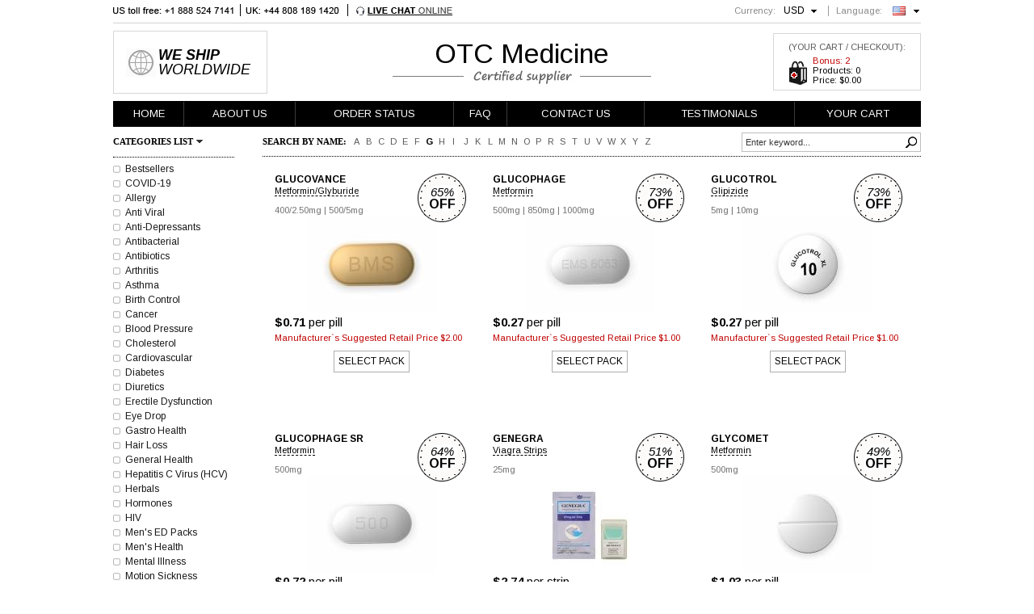

--- FILE ---
content_type: text/html; charset=utf-8
request_url: https://cs-pharmacy.net/letter.html?l=G
body_size: 11362
content:
<!DOCTYPE html PUBLIC "-//W3C//DTD XHTML 1.0 Strict//EN" "http://www.w3.org/TR/xhtml1/DTD/xhtml1-strict.dtd">
<html xmlns="http://www.w3.org/1999/xhtml">
<head>
<meta http-equiv="content-type" content="text/html; charset=utf-8" />
	<title>Letter &quot;G&quot; - cs-pharmacy.net</title>
	<meta name='description' content='' />
	<meta name='keywords' content='' />
	<!-- 9c2d -->
	<base href='https://cs-pharmacy.net/templates/48/' />
	<link rel='icon' href='./images/favicon.png' type='ico' />
<meta http-equiv="Content-Type" content="text/html; charset=utf-8" />
<script type="text/javascript" src="../../js/jquery-1.4.2.js"></script>
<link href='//fonts.googleapis.com/css?family=Arimo:400,700,400italic,700italic&subset=latin,latin-ext' rel='stylesheet' type='text/css'>
<link rel="stylesheet" href="./css/style.css" type="text/css"/>
<link rel="stylesheet" href="./css/select.css" type="text/css"/>
<script type="text/javascript" src="../../js/select.js"></script>
<script type="text/javascript" src="../../js/main.js"></script>
<script type="text/javascript" src="../../js/quickSearch.js"></script>
<script type="text/javascript" src="./js/cookie_lib.js"></script>
<script type="text/javascript" src="./js/script.js"></script>
</head>
<body>
		<img class="scrollTop" alt="" src="./images/up_hover.png" onmouseover="this.src='./images/up.png'" onmouseout="this.src='./images/up_hover.png'"/>
	<div id="wrapper">
		<div id="header">
	<div class="sitename-pannel">
		<div class="phones"><img src="./images/phones/phone.png" alt="" style="" /></div>
		        <div id="header_online_chat" class="block">
            <a href="javascript:void(window.open('https://sup24.net/chat.php?group=Shop-Online&hg=Pw__&hcgs=MQ__&htgs=MQ__&nct=MQ__&hfk=MQ__','','width=400,height=600,left=0,top=0,resizable=yes,menubar=no,location=no,status=yes,scrollbars=yes'))"
               alt="LiveZilla Live Chat Software"
               class="lz_text_link"
               data-text-online="Live Help (Start Chat)"
               data-text-offline="Live Help (Leave Message)"
               data-css-online=""
               data-css-offline=""
               data-online-only="0"
            >
                <img src="./images/chat/online.png"
                     alt="support online"
                     border="0"
                />
            </a>
        </div>
        		<div class="site-settings">
			<div class="settings-title">Currency:</div>
			<div class="block" id="tools_currencies"><select id="currencies_list" onchange="insertParam('cur', this.value.slice(this.value.length-3));" style="width:43px;">
			<option value="https://cs-pharmacy.net/letter.html?l=G&cur=USD" 
		 selected="selected">
		USD		</option>
			<option value="https://cs-pharmacy.net/letter.html?l=G&cur=EUR" 
		>
		EUR		</option>
			<option value="https://cs-pharmacy.net/letter.html?l=G&cur=GBP" 
		>
		GBP		</option>
			<option value="https://cs-pharmacy.net/letter.html?l=G&cur=CAD" 
		>
		CAD		</option>
			<option value="https://cs-pharmacy.net/letter.html?l=G&cur=AUD" 
		>
		AUD		</option>
			<option value="https://cs-pharmacy.net/letter.html?l=G&cur=CHF" 
		>
		CHF		</option>
			<option value="https://cs-pharmacy.net/letter.html?l=G&cur=SEK" 
		>
		SEK		</option>
			<option value="https://cs-pharmacy.net/letter.html?l=G&cur=NOK" 
		>
		NOK		</option>
			<option value="https://cs-pharmacy.net/letter.html?l=G&cur=DKK" 
		>
		DKK		</option>
			<option value="https://cs-pharmacy.net/letter.html?l=G&cur=JPY" 
		>
		JPY		</option>
			<option value="https://cs-pharmacy.net/letter.html?l=G&cur=ARS" 
		>
		ARS		</option>
			<option value="https://cs-pharmacy.net/letter.html?l=G&cur=NZD" 
		>
		NZD		</option>
			<option value="https://cs-pharmacy.net/letter.html?l=G&cur=PLN" 
		>
		PLN		</option>
			<option value="https://cs-pharmacy.net/letter.html?l=G&cur=SGD" 
		>
		SGD		</option>
			<option value="https://cs-pharmacy.net/letter.html?l=G&cur=MXN" 
		>
		MXN		</option>
			<option value="https://cs-pharmacy.net/letter.html?l=G&cur=HUF" 
		>
		HUF		</option>
			<option value="https://cs-pharmacy.net/letter.html?l=G&cur=CZK" 
		>
		CZK		</option>
			<option value="https://cs-pharmacy.net/letter.html?l=G&cur=BRL" 
		>
		BRL		</option>
			<option value="https://cs-pharmacy.net/letter.html?l=G&cur=ZAR" 
		>
		ZAR		</option>
			<option value="https://cs-pharmacy.net/letter.html?l=G&cur=MYR" 
		>
		MYR		</option>
			<option value="https://cs-pharmacy.net/letter.html?l=G&cur=QAR" 
		>
		QAR		</option>
			<option value="https://cs-pharmacy.net/letter.html?l=G&cur=KWD" 
		>
		KWD		</option>
			<option value="https://cs-pharmacy.net/letter.html?l=G&cur=AED" 
		>
		AED		</option>
			<option value="https://cs-pharmacy.net/letter.html?l=G&cur=HKD" 
		>
		HKD		</option>
	</select></div>			<div class="splitter-settings">&nbsp;</div>
			<div class="settings-title">Language:</div>
			<div class="block" id="tools_languages"><select id="languages_list" onchange="if(document.location.href.match(/search.html/g) !== null) { insertParam('lang', this.value.slice(this.value.length-2)); } else { document.location = this.value; }" style="width: 170px;">
             <option title="./images/lang_option_en.png" value="https://cs-pharmacy.net/letter.html?lang=en&l=G"
          selected="selected">English</option>
             <option title="./images/lang_option_uk.png" value="https://cs-pharmacy.net/letter.html?lang=uk&l=G"
          >English(UK)</option>
             <option title="./images/lang_option_de.png" value="https://cs-pharmacy.net/letter.html?lang=de&l=G"
          >Deutsch</option>
             <option title="./images/lang_option_fr.png" value="https://cs-pharmacy.net/letter.html?lang=fr&l=G"
          >Français</option>
             <option title="./images/lang_option_it.png" value="https://cs-pharmacy.net/letter.html?lang=it&l=G"
          >Italiano</option>
             <option title="./images/lang_option_es.png" value="https://cs-pharmacy.net/letter.html?lang=es&l=G"
          >Español</option>
             <option title="./images/lang_option_sv.png" value="https://cs-pharmacy.net/letter.html?lang=sv&l=G"
          >Svenska</option>
             <option title="./images/lang_option_pt.png" value="https://cs-pharmacy.net/letter.html?lang=pt&l=G"
          >Português</option>
             <option title="./images/lang_option_ja.png" value="https://cs-pharmacy.net/letter.html?lang=ja&l=G"
          >日本人</option>
             <option title="./images/lang_option_da.png" value="https://cs-pharmacy.net/letter.html?lang=da&l=G"
          >Dansk</option>
             <option title="./images/lang_option_nb.png" value="https://cs-pharmacy.net/letter.html?lang=nb&l=G"
          >Norsk</option>
             <option title="./images/lang_option_fi.png" value="https://cs-pharmacy.net/letter.html?lang=fi&l=G"
          >Suomi</option>
             <option title="./images/lang_option_nl.png" value="https://cs-pharmacy.net/letter.html?lang=nl&l=G"
          >Nederlands</option>
             <option title="./images/lang_option_cs.png" value="https://cs-pharmacy.net/letter.html?lang=cs&l=G"
          >Czech</option>
    	
</select></div>		</div>
	</div>
	<div class="clear"></div>
	<table class="site-nav" cellpadding="0" cellspacing="0">
		<tr>
			<td align="left">
				<div class="header_banner">
					<div><strong>WE SHIP</strong></div>
					<div>WORLDWIDE</div>
				</div>
			</td>
			<td align="center">
				<div class="sitename">
					<a href="https://cs-pharmacy.net/">
						OTC Medicine                    </a>
                    <br/>
                    <img alt="" src="./images/decor/header_name_en.jpg"/>
				</div>
			</td>
			<td align="right"><div class="block" id="tools_cart"><div class="hcart" onclick="location.href='https://cs-pharmacy.net/cart.html';">
	<div class="hcart-name">(YOUR CART / CHECKOUT):</div>
	<div id="cart_bonus">Bonus: 2</div>
	<div id="cart_items">Products: 0</div>
	<div id="cart_sum">Price: $0.00</div>
</div></div></td>
		</tr>
	</table>	
	<table class="top_menu" cellpadding="0" cellspacing="0">
		<tr>
			<td><a href="https://cs-pharmacy.net/">HOME</a></td>
			<td><a href="https://cs-pharmacy.net/about_us_en.html">ABOUT US</a></td>
			<td><a href="https://cs-pharmacy.net/order.html">ORDER STATUS</a></td>
			<td><a href="https://cs-pharmacy.net/faq.html">FAQ</a></td>
			<td><a href="https://cs-pharmacy.net/contact_us.html">CONTACT US</a></td>
			<td><a href="https://cs-pharmacy.net/reviews.html">TESTIMONIALS</a></td>			<td><a href="https://cs-pharmacy.net/cart.html">YOUR CART</a></td>
		</tr>
	</table>
</div>
				<div id="middle">
			<div class="sidebar">
				<div class="block" id="categories_list"><div class="title_category">
	<span>CATEGORIES LIST</span>
</div>
	<div id="category_36" class="category_titel">
		<a href="https://cs-pharmacy.net/medicine-products-bestsellers-en.html">Bestsellers</a>
	</div>
	<div id="category_39" class="category_titel">
		<a href="https://cs-pharmacy.net/medicine-products-covid-19-en.html">COVID-19</a>
	</div>
	<div id="category_15" class="category_titel">
		<a href="https://cs-pharmacy.net/medicine-products-allergy-en.html">Allergy</a>
	</div>
	<div id="category_17" class="category_titel">
		<a href="https://cs-pharmacy.net/medicine-products-anti-viral-en.html">Anti Viral</a>
	</div>
	<div id="category_4" class="category_titel">
		<a href="https://cs-pharmacy.net/medicine-products-anti-depressants-en.html">Anti-Depressants</a>
	</div>
	<div id="category_30" class="category_titel">
		<a href="https://cs-pharmacy.net/medicine-products-antibacterial-en.html">Antibacterial</a>
	</div>
	<div id="category_5" class="category_titel">
		<a href="https://cs-pharmacy.net/medicine-products-antibiotics-en.html">Antibiotics</a>
	</div>
	<div id="category_20" class="category_titel">
		<a href="https://cs-pharmacy.net/medicine-products-arthritis-en.html">Arthritis</a>
	</div>
	<div id="category_21" class="category_titel">
		<a href="https://cs-pharmacy.net/medicine-products-asthma-en.html">Asthma</a>
	</div>
	<div id="category_25" class="category_titel">
		<a href="https://cs-pharmacy.net/medicine-products-birth-control-en.html">Birth Control</a>
	</div>
	<div id="category_18" class="category_titel">
		<a href="https://cs-pharmacy.net/medicine-products-cancer-en.html">Cancer</a>
	</div>
	<div id="category_9" class="category_titel">
		<a href="https://cs-pharmacy.net/medicine-products-blood-pressure-en.html">Blood Pressure</a>
	</div>
	<div id="category_7" class="category_titel">
		<a href="https://cs-pharmacy.net/medicine-products-cholesterol-en.html">Cholesterol</a>
	</div>
	<div id="category_22" class="category_titel">
		<a href="https://cs-pharmacy.net/medicine-products-cardiovascular-en.html">Cardiovascular</a>
	</div>
	<div id="category_19" class="category_titel">
		<a href="https://cs-pharmacy.net/medicine-products-diabetes-en.html">Diabetes</a>
	</div>
	<div id="category_35" class="category_titel">
		<a href="https://cs-pharmacy.net/medicine-products-diuretics-en.html">Diuretics</a>
	</div>
	<div id="category_31" class="category_titel">
		<a href="https://cs-pharmacy.net/medicine-products-erectile-dysfunction-en.html">Erectile Dysfunction</a>
	</div>
	<div id="category_34" class="category_titel">
		<a href="https://cs-pharmacy.net/medicine-products-eye-drop-en.html">Eye Drop</a>
	</div>
	<div id="category_3" class="category_titel">
		<a href="https://cs-pharmacy.net/medicine-products-gastro-health-en.html">Gastro Health</a>
	</div>
	<div id="category_10" class="category_titel">
		<a href="https://cs-pharmacy.net/medicine-products-hair-loss-en.html">Hair Loss</a>
	</div>
	<div id="category_14" class="category_titel">
		<a href="https://cs-pharmacy.net/medicine-products-general-health-en.html">General Health</a>
	</div>
	<div id="category_38" class="category_titel">
		<a href="https://cs-pharmacy.net/medicine-products-hepatitis-c-virus-hcv-en.html">Hepatitis C Virus (HCV)</a>
	</div>
	<div id="category_23" class="category_titel">
		<a href="https://cs-pharmacy.net/medicine-products-herbals-en.html">Herbals</a>
	</div>
	<div id="category_32" class="category_titel">
		<a href="https://cs-pharmacy.net/medicine-products-hormones-en.html">Hormones</a>
	</div>
	<div id="category_37" class="category_titel">
		<a href="https://cs-pharmacy.net/medicine-products-hiv-en.html">HIV</a>
	</div>
	<div id="category_11" class="category_titel">
		<a href="https://cs-pharmacy.net/medicine-products-mens-ed-packs-en.html">Men's ED Packs</a>
	</div>
	<div id="category_1" class="category_titel">
		<a href="https://cs-pharmacy.net/medicine-products-mens_health-en.html">Men's Health</a>
	</div>
	<div id="category_33" class="category_titel">
		<a href="https://cs-pharmacy.net/medicine-products-mental-illness-en.html">Mental Illness</a>
	</div>
	<div id="category_26" class="category_titel">
		<a href="https://cs-pharmacy.net/medicine-products-motion-sickness-en.html">Motion Sickness</a>
	</div>
	<div id="category_24" class="category_titel">
		<a href="https://cs-pharmacy.net/medicine-products-muscle-relaxant-en.html">Muscle Relaxant</a>
	</div>
	<div id="category_6" class="category_titel">
		<a href="https://cs-pharmacy.net/medicine-products-pain-relief-en.html">Pain Relief</a>
	</div>
	<div id="category_8" class="category_titel">
		<a href="https://cs-pharmacy.net/medicine-products-quit-smoking-en.html">Quit Smoking</a>
	</div>
	<div id="category_13" class="category_titel">
		<a href="https://cs-pharmacy.net/medicine-products-skin-care-en.html">Skin Care</a>
	</div>
	<div id="category_2" class="category_titel">
		<a href="https://cs-pharmacy.net/medicine-products-womens-health-en.html">Women's Health</a>
	</div>
	<div id="category_12" class="category_titel">
		<a href="https://cs-pharmacy.net/medicine-products-weight-loss-en.html">Weight Loss</a>
	</div>
</div>							</div>
			<div id="container">
				<div class="search-block-prod">
	<div class="block" id="tools_letter"><div class="alphabet-caption">SEARCH BY NAME:</div>
<div class="alphabet-letter">
		 
		<a class="active" href="https://cs-pharmacy.net/letter.html?l=A">A</a>
				 
		<a class="active" href="https://cs-pharmacy.net/letter.html?l=B">B</a>
				 
		<a class="active" href="https://cs-pharmacy.net/letter.html?l=C">C</a>
				 
		<a class="active" href="https://cs-pharmacy.net/letter.html?l=D">D</a>
				 
		<a class="active" href="https://cs-pharmacy.net/letter.html?l=E">E</a>
				 
		<a class="active" href="https://cs-pharmacy.net/letter.html?l=F">F</a>
						<span class="current">G</span>
				 
		<a class="active" href="https://cs-pharmacy.net/letter.html?l=H">H</a>
				 
		<a class="active" href="https://cs-pharmacy.net/letter.html?l=I">I</a>
				 
		<a class="active" href="https://cs-pharmacy.net/letter.html?l=J">J</a>
				 
		<a class="active" href="https://cs-pharmacy.net/letter.html?l=K">K</a>
				 
		<a class="active" href="https://cs-pharmacy.net/letter.html?l=L">L</a>
				 
		<a class="active" href="https://cs-pharmacy.net/letter.html?l=M">M</a>
				 
		<a class="active" href="https://cs-pharmacy.net/letter.html?l=N">N</a>
				 
		<a class="active" href="https://cs-pharmacy.net/letter.html?l=O">O</a>
				 
		<a class="active" href="https://cs-pharmacy.net/letter.html?l=P">P</a>
				 
		<a class="active" href="https://cs-pharmacy.net/letter.html?l=R">R</a>
				 
		<a class="active" href="https://cs-pharmacy.net/letter.html?l=S">S</a>
				 
		<a class="active" href="https://cs-pharmacy.net/letter.html?l=T">T</a>
				 
		<a class="active" href="https://cs-pharmacy.net/letter.html?l=U">U</a>
				 
		<a class="active" href="https://cs-pharmacy.net/letter.html?l=V">V</a>
				 
		<a class="active" href="https://cs-pharmacy.net/letter.html?l=W">W</a>
				 
		<a class="active" href="https://cs-pharmacy.net/letter.html?l=X">X</a>
				 
		<a class="active" href="https://cs-pharmacy.net/letter.html?l=Y">Y</a>
				 
		<a class="active" href="https://cs-pharmacy.net/letter.html?l=Z">Z</a>
		</div></div>	<div class="block" id="static_sidebar_search"><div class="side_search">
	<form action="https://cs-pharmacy.net/search.html">
			<input type="text" class="text" value="Enter keyword..." onfocus="if (this.value == 'Enter keyword...') {this.value = '';}" onblur="if(this.value == '') this.value = 'Enter keyword...';" name="key" />
			<div class="quickSearchBlock" style="display:none;">
	        		<ul id="quickSearch"></ul>
	    		</div>
			<input type="submit" class="bttn" value="" />
	</form>
</div>
<script type="text/javascript">
    // Run search after entering any key
    $("#static_sidebar_search input[type='text']").keyup(function(e) {
        var key = e.keyCode;
        if ( key != 40 && key != 38 && key != 13 && key != 27) { // prevent list update from up/down arrows
            qiuckPillsSearch(["Persantine", "Prevacid", "Prilosec", "Microzide", "Norvasc", "Coversyl", "Lasix", "Beloc", "Toprol", "Tinidazole", "Hyzaar", "Cymbalta", "Plan B", "Betapace", "Ultram", "Celexa", "Zetia", "Mevacor", "Frumil", "Crestor", "Florinef", "Cardarone", "Diovan", "Macrobid", "Cozaar", "Anafranil", "Cardura", "Capoten", "Lopressor", "Calan", "Proscar", "Suhagra", "Flomax", "Avodart", "Zyban", "Robaxin", "Albuterol", "Soma", "Flovent Nasal Spray", "Avapro", "Alkeran", "Aldactone", "Actos", "Adalat", "Beclovent", "Atarax", "Inderal", "Altace", "Aceon", "Actonel", "Acomplia", "Plendil", "Tenormin", "Vasotec", "Desyrel", "Micronase", "Levitra Super Active", "Effexor", "Combivent", "Elavil", "Dramamine", "Zestoretic", "Zestril", "Coreg", "Catapres", "Lexapro", "Rebetol", "Combivir", "Pamelor", "Vytorin", "DDAVP", "Paxil", "Trimox", "Prograf", "Prozac", "Cardizem", "Amoxil", "Ampicillin", "Augmentin", "Bactrim", "Biaxin", "Remeron", "Myambutol", "Sinequan", "Zebeta", "Tofranil", "Minipress", "Moduretic", "Verampil", "Wellbutrin SR", "Lotrel", "Zoloft", "Aricept", "Propecia", "Famvir", "Chloromycetin", "Cipro", "Cleocin", "Doxycycline", "Benzac", "Benzoyl", "Differin", "Duricef", "Flagyl", "Floxin", "Ilosone", "Keflex", "Levaquin", "Epivir", "Valtrex", "Zovirax", "Diamox", "Alfacip", "Duphalac", "Lamictal", "Lotensin", "Sinemet", "Namenda", "Buspar", "Naltrexone", "Mirapex", "Topamax", "Mysoline", "Vitamin C", "Lanoxin", "ED Super Advanced Pack", "Feldene", "Relafen", "Zyloprim", "Deltasone", "ED Medium Pack", "Minomycin", "Suprax", "Sumycin", "Trecator-SC", "Sorbitrate", "Kemadrin", "Anaprox", "Elimite", "Naprosyn", "Acticin", "Dapsone", "Vantin", "Zithromax", "Aciphex", "Colospa", "Imodium", "Super ED Trial Pack", "Celebrex", "SleepWell", "Risperdal", "Maxolon", "Motilium", "Nexium", "Pepcid", "Protonix", "Reglan", "Zantac", "Aygestin", "Clomid", "Dostinex", "Detrol", "VPXL", "Valium", "ED Soft Medium Pack", "ED Advanced Pack", "Indocin", "Rogaine", "Stanozolol", "Hoodia", "Lioresal", "Atacand", "Arava", "Hytrin", "Zerit", "Oxytrol", "Mobic", "Provigil", "Requip", "Primaquine", "Testosterone Anadoil", "Valparin", "Motrin", "Strattera", "Sustiva", "Neurontin", "Retrovir", "Estrace", "Fosamax", "Ortho Tri-Cyclen", "Parlodel", "Ponstel", "Panadol", "Olanzapine", "Eldepryl", "Norpace", "Leukeran", "Zanaflex", "Lariam", "Premarin", "Zelnorm", "Female Viagra", "Amaryl", "Avandia", "Pulmicort", "Serevent Inhaler", "Singulair", "Zocor", "Fulvicin", "Allegra", "Astelin", "Atrovent", "Clarinex", "Claritin", "Periactin", "Phenergan", "Zyrtec", "Glucovance", "Glucophage", "Glucotrol", "Cytoxan", "Super P-Force", "Cefaclor", "Aralen", "Ceftin", "Hydrea", "Pravachol", "Vibramycin", "Eulexin", "Nolvadex", "Tadarise", "Cialis Jelly", "Viagra Professional (Sublingual)", "Antivert", "Lipitor", "Rulide", "Compazine", "Pilocarpine 4%", "Trental", "Noroxin", "Zyprexa", "Voltaren", "Verapamil", "Tritace", "Retin-A Cream", "Nootropil", "Accutane", "Methotrexate", "Caverta", "Tegopen", "Seroquel", "Symmetrel", "Theo-24 Cr", "Malegra", "Viagra", "Viagra Super Active", "Brand Cialis", "Kamagra Oral Jelly", "Sublingual Viagra", "Viagra Soft", "Glucophage SR", "Cialis", "Viagra Caps", "Zenegra", "Brand Viagra", "Dilantin", "Elocon", "Emulgel", "Finpecia", "Fincar", "Albenza", "Fluoxetine", "Kamagra", "Sildenafil Soft tabs", "V-Excel", "Daivonex", "Levitra", "ED Trial Pack", "Beclate Inhaler", "Seroflo Inhaler", "Nizagra soft tabs", "Cialis Soft", "Cialis Professional (Sublingual)", "Carafate", "Prednisone", "Kamagra Flavored", "Ativan", "Vicodin ES", "Tadacip", "Penisole", "Phentermine Herbal", "Asacol", "Cinnarizine", "Imitrex", "Piracetam", "Vitamin B12", "Trileptal", "Keppra", "Revatio", "Meridia", "Priligy", "Flunarizine", "Sibelium", "Depakote", "Urispas", "Tricor", "Brand Levitra", "Isoptin", "Diltiazem", "Temovate 0.05%", "Smok-ox", "Cialis Super Active", "Womenra", "Edegra", "Genegra", "Tadalis SX", "Forzest", "Cialia", "Vitria", "Silagra", "Kamagra Soft", "Kamagra Chewable", "Penegra", "Levitra Oral Jelly", "Apcalis SX", "Viagra Plus", "Yagara", "Tadalis SX Soft", "Kamagra Gold", "Allopurinol", "Apcalis SX Oral Jelly", "Antabuse", "Cytotec", "Advair Diskus", "Aristocort", "Flonase Nasal Spray", "Spiriva", "Ventolin", "Endep", "Abilify", "Zyvox", "Prandin", "Bactroban", "Lincocin", "Prednisolone", "Benemid", "Acetaminophen", "Analgin", "Imdur", "Lidocaine 5%", "Maxalt", "Synthroid", "Mexitil", "Nimotop", "Tylenol", "Voltarol", "Ovral", "Arimidex", "Danazol", "Alesse", "Levlen", "Mircette", "Duphaston", "Femara", "Gestanin", "Exelon", "Desogen", "Provera", "Xeloda", "Bupron SR", "Risnia", "S Citadep", "Venlor", "Glycomet", "Acivir", "Ciplox", "Erectalis", "Intagra", "Eriacta", "Vigora", "Lovegra", "Phexin", "Aldara", "Atorlip", "Rosuvastatin", "Lantus", "Cabgolin", "Duprost", "Dutas", "Finast", "Finax", "Brand Champix", "Suminat", "Voveran", "Voveran SR", "Obestat", "Riomont", "Sibustat", "Sibutrim", "Yasmin", "Fempro", "Fertomid", "Ginette 35", "Lynoral", "Ralista", "Ashwagandha", "Ashwafera", "Confido", "Diabecon", "Evecare", "Gasex", "Geriforte", "Hair Loss Cream", "Himplasia", "LIV.52", "Lukol", "Neem", "Pilex", "Reosto", "Rumalaya Fort", "Rumalaya", "Speman", "Tentex Forte", "Tentex Royal", "Vrikshamla", "Cloud Nine BigPRX", "Cloud Nine Body Detox", "Cloud Nine HGH", "Ginkgo Biloba", "Cloud Nine Regrowth +", "Cloud Nine Colon Detox", "Wondersleep", "Acai berry", "Acai berry energy boost", "Cloud Nine Acai berry", "Cloud Nine Hoodia 800", "Slimfast", "Brafix", "Naron cream", "Jesibi cream", "Weekend Prince", "Tamiflu", "Orlistat", "Man XXX", "Luvox", "Arcoxia", "Evista", "Imuran", "Mestinon", "Tegretol", "Bactroban Nasal Ointment", "Lozol", "Betagan", "Betoptic 0.25%", "Alphagan", "Kerlone", "Geodon", "Diflucan", "Casodex", "Ditropan", "Levothroid", "Brethine", "Lopid", "Brand Temovate", "Coumadin", "Plavix", "Procellix", "Purim", "Enhance 9", "Karela", "Abana", "Lasuna", "V-gel", "Ophthacare", "Himcolin", "LIV.52 drops", "Mentat", "Cystone", "Shuddha guggulu", "Menosan", "Ayurslim", "Septilin", "Brahmi", "Arjuna", "Herbolax", "Styplon", "Shallaki", "Rhinocort", "Rocaltrol", "Pyridium", "Phoslo", "Cycrin", "Clozaril", "Mellaril", "Loxitane", "Uroxatral", "Urso", "Cartia Xt", "Trandate", "Vermox", "Precose", "Aggrenox", "Neoral", "Lamprene", "Stromectol", "Asendin", "Maxaquin", "Avelox", "Azulfidine", "Revia", "Iressa", "Lithobid", "Xalatan 0.005%", "Reminyl", "Omnicef", "Ansaid", "Artane", "Baclofen", "Detrol La", "Breast Success", "Phenamax", "Toradol", "Calan Sr", "Declomycin", "Esidrix", "Uniphyl Cr", "Thorazine", "Toprol Xl", "Sinemet Cr", "Extenze Male", "Furacin", "Combipres", "Inderal La", "Isoptin Sr", "Theo-24 Sr", "Voltaren SR", "Wellbutrin", "Cephalexin", "Clonidine", "Paxil Cr", "Aciclovir", "Actigall", "Benadryl", "Benicar", "Haldol", "Keftab", "Lisinopril", "Effexor Xr", "Ditropan Xl", "Diovan hct", "Glucophage Xr", "Glucotrol Xl", "Serophene", "Purinethol", "Furoxone", "Furosemide", "Erythromycin", "Procardia", "Prometrium", "Proventil", "Prinivil", "Etodolac", "Viramune", "Eskalith", "Copegus", "Cordarone", "Decadron", "Meclizine", "Medrol", "Metformin", "Monoket", "Anacin", "Isordil", "Tagamet", "Terramycin", "Tetracycline", "Cataflam", "Ceclor CD", "Micardis", "Minocin", "Monopril", "Nitroglycerin", "Naprelan", "Nortriptyline", "Pentasa", "Pletal", "Calcium Carbonate", "Crixivan", "Danocrine", "Indinavir", "Rythmol", "Ticlid", "Viagra Jelly", "Dulcolax", "Fludac", "Skelaxin", "Starlix", "Zagam", "Zofran", "Accupril", "Ceclor", "Sandimmune", "Furadantin", "Epivir Hbv", "Triphala", "Ibuprofen", "Levitra Professional", "Female Cialis", "Cialis Black", "Super Hard ON", "Kamagra Effervescent", "Viagra Gold - Vigour", "Levitra with Dapoxetine", "Levitra Soft", "Red Viagra", "Stendra", "Malegra DXT", "Parafon Forte ", "Kamagra Polo", "Malegra FXT", "Tadapox", "Tiova Rotacap", "Assurans", "Sildalis", "Silvitra", "Bimatoprost 0.03%", "Cialis Daily", "Kamagra L Cream 2 %", "Vega H Cream 2%", "Cialis Flavored", "Megalis", "Tadora ", "Tadalafil Black", "Sildenafil Gold", "Herbal Extra Power", "Herbal Max Gun Power", "Herbal Penylarge", "Herbal Extra Slim", "VP-GL", "Ziagen", "Seromycin ", "Rheumatrex ", "Renagel", "Principen", "Oxsoralen", "Norvir", "Norlutate", "Demadex ", "Volmax ", "Isordil Sublingual", "Hard On Oral Jelly", "Cyklokapron ", "Colofac ", "Colcrys ", "CellCept ", "Bystolic", "Super Avana ", "Super Kamagra", "Extra Super Avana ", "Green Coffee ", "Garcinia Cambogia", "Raspberry Ketone ", "African Mango", "Super Pack", "Professional Pack-20", "Soft Pack-20", "Super Active Pack-20", "Viagra Pack-30", "Levitra Pack-30", "Cialis Pack-30", "Cialis Strong Pack-30", "Viagra Strong Pack-20", "Cialis Light Pack-30", "Women Pack-20", "Weekend Pack", "Kamagra Pack-15", "Super Light Pack-30", "Jelly Pack-15", "Professional Pack-40", "Soft Pack-40", "Super Active Pack-40", "Viagra Pack-60", "Viagra Pack-90", "Levitra Pack-60", "Levitra Pack-90", "Cialis Pack-60", "Cialis Pack-90", "Cialis Strong Pack-60", "Viagra Strong Pack-40", "Cialis Light Pack-60", "Cialis Light Pack-90", "Women Pack-40", "Kamagra Pack-30", "Jelly Pack-30", "Super Light Pack-60", "Super Light Pack-90", "Super Strong Pack", "Hard & Large Pack", "Viagra Flavored", "Man UP", "Man XL", "VigRX Plus_", "Viagra with Dapoxetine", "Lida Daidaihua", "Acyclovir cream 5%", "Formoflo", "Novosil", "Zero Nicotine", "Manforce", "Chlorogen 800", "Super Force Jelly", "Flibanserin", "Tadalift", "Daklinza", "Harvoni", "Sovaldi", "Zero Nicotine Patch", "Zudena", "Depforce", "Sexforce", "Tadalia", "Celexa S", "VigRX Pl", "VigRX Plus", "VigRX", "Combimist L Inhaler", "Ventolin pills", "Ventolin Inhaler", "Kamagra Oral Jelly Vol-1", "Kamagra Oral Jelly Vol-2", "Brand Retino-A Cream", "Retin-A Gel", "Tastylia", "Bimat + Applicators", "Careprost + Applicators", "Careprost", "Lumigan + Applicators", "Lumigan", "Virility pills", "ProSolution", "Volume Pills", "Testosterone Booster", "Human Growth Agent", "Semenax", "Zerofat-A", "ProVestra", "Virility Patch RX", "Breast Success Cream", "ProSolution Gel", "Slimonil Men", "Amalaki", "GenF20 Plus", "Cenmox", "Generic Testpack Mini-VCL", "Generic Testpack XXL-VCL", "Generic Testpack L-VCL", "Generic Testpack S-VCL", "Original Testpack Mini-VCL", "Original Testpack L-VC", "Original Testpack L-VL", "Original Testpack XXL-VCL", "Original Testpack L-VCL", "Original Testpack S-VCL", "Lady Era", "Brand Viagra Bottled", "Hiforce ODS", "Alavert", "Aleve", "Amitriptyline", "Betnovate", "Bupropion", "Cefixime", "Citalopram", "Cleocin Gel", "Colchicine", "Dapoxetine", "Diclofenac", "Diclofenac Gel", "Emsam", "Entocort", "Eurax", "FML Forte", "Hydrochlorothiazide", "InnoPran XL", "Januvia", "Lithium", "Metoclopramide", "Paroxetine", "Prazosin", "Propranolol", "Quibron-T", "Ranitidine", "Roxithromycin", "Sublingual Cialis", "Torsemide", "Tretinoin Cream", "Tulasi", "Zaditor", "Minocycline", "Top Avana", "Brand Levitra Bottled", "Brand Cialis Bottled", "Femcare", "Proair Inhaler", "Tiova Inhaler", "Symbicort (Powder Form)", "Cenforce", "Kaletra", "ED Pack 30", "Brand Premarin", "FML Drops", "Plaquenil", "Barilup", "Barikind", "Barinat", "Fapivir", "Molnunat", "Podowart", "Champix", "Ritonir", "Rybelsus", "Fildena", "Fildena XXX", "Fildena Extra Power", "Aurogra", "Sildigra", "Femalegra", "Abhigra", "Tadalista", "Tadarise Pro", "Vidalista", "Vidalista Pro", "Vidalista Black", "Vidalista Yellow", "MaxGun Sublingual Spray"]);
        }
});

    // hide quick search menu after clicking in any place
    $( document.body ).click(function() {
        $('#quickSearch').html('');
        $('.quickSearchBlock').hide();
    });
</script></div></div>
	<ul class="pblocks" >
					<li>
				<div class="pblock" onclick="location.href='https://cs-pharmacy.net/order-glucovance-online-en.html';">
					<div class="namePill">Glucovance</div>
					<div class="ingrPill"><a href="https://cs-pharmacy.net/ingredient.html?key=Metformin%2FGlyburide" title="Metformin/Glyburide">Metformin/Glyburide</a></div>
					<div class="listDose">
                                                                        <span>
                            <a href="https://cs-pharmacy.net/order-glucovance-online-en.html">400/2.50mg</a> 
                            |                        </span>
                                                <span>
                            <a href="https://cs-pharmacy.net/order-glucovance-online-en.html">500/5mg</a> 
                                                    </span>
                        					</div>
					<div class="icoPill">
                        <img width="160" height="120" alt="Glucovance" title="Glucovance" src="https://cs-pharmacy.net/content/160x120/glucovance.jpg"  alt="" />
                    </div>
					<div class="pricePill">
                        <strong>$0.71</strong>
                        per pill                    </div>
                    <div class="descrPill">
                                        	Manufacturer`s Suggested Retail Price                        $2.00                                        </div>
                        <div class="bttnPill"><div>SELECT PACK</div></div>
                    
                        <div class="pblock-bonus">65%<br/><span>OFF</span></div>
                   
				</div>
			</li>
					<li>
				<div class="pblock" onclick="location.href='https://cs-pharmacy.net/order-glucophage-online-en.html';">
					<div class="namePill">Glucophage</div>
					<div class="ingrPill"><a href="https://cs-pharmacy.net/ingredient.html?key=Metformin" title="Metformin">Metformin</a></div>
					<div class="listDose">
                                                                        <span>
                            <a href="https://cs-pharmacy.net/order-glucophage-online-en.html">500mg</a> 
                            |                        </span>
                                                <span>
                            <a href="https://cs-pharmacy.net/order-glucophage-online-en.html">850mg</a> 
                            |                        </span>
                                                <span>
                            <a href="https://cs-pharmacy.net/order-glucophage-online-en.html">1000mg</a> 
                                                    </span>
                        					</div>
					<div class="icoPill">
                        <img width="160" height="120" alt="Glucophage" title="Glucophage" src="https://cs-pharmacy.net/content/160x120/glucophage.jpg"  alt="" />
                    </div>
					<div class="pricePill">
                        <strong>$0.27</strong>
                        per pill                    </div>
                    <div class="descrPill">
                                        	Manufacturer`s Suggested Retail Price                        $1.00                                        </div>
                        <div class="bttnPill"><div>SELECT PACK</div></div>
                    
                        <div class="pblock-bonus">73%<br/><span>OFF</span></div>
                   
				</div>
			</li>
					<li>
				<div class="pblock" onclick="location.href='https://cs-pharmacy.net/order-glucotrol-online-en.html';">
					<div class="namePill">Glucotrol</div>
					<div class="ingrPill"><a href="https://cs-pharmacy.net/ingredient.html?key=Glipizide" title="Glipizide">Glipizide</a></div>
					<div class="listDose">
                                                                        <span>
                            <a href="https://cs-pharmacy.net/order-glucotrol-online-en.html">5mg</a> 
                            |                        </span>
                                                <span>
                            <a href="https://cs-pharmacy.net/order-glucotrol-online-en.html">10mg</a> 
                                                    </span>
                        					</div>
					<div class="icoPill">
                        <img width="160" height="120" alt="Glucotrol" title="Glucotrol" src="https://cs-pharmacy.net/content/160x120/glucotrol.jpg"  alt="" />
                    </div>
					<div class="pricePill">
                        <strong>$0.27</strong>
                        per pill                    </div>
                    <div class="descrPill">
                                        	Manufacturer`s Suggested Retail Price                        $1.00                                        </div>
                        <div class="bttnPill"><div>SELECT PACK</div></div>
                    
                        <div class="pblock-bonus">73%<br/><span>OFF</span></div>
                   
				</div>
			</li>
					<li>
				<div class="pblock" onclick="location.href='https://cs-pharmacy.net/order-glucophage-sr-online-en.html';">
					<div class="namePill">Glucophage SR</div>
					<div class="ingrPill"><a href="https://cs-pharmacy.net/ingredient.html?key=Metformin" title="Metformin">Metformin</a></div>
					<div class="listDose">
                                                                        <span>
                            <a href="https://cs-pharmacy.net/order-glucophage-sr-online-en.html">500mg</a> 
                                                    </span>
                        					</div>
					<div class="icoPill">
                        <img width="160" height="120" alt="Glucophage SR" title="Glucophage SR" src="https://cs-pharmacy.net/content/160x120/glucophage-sr.jpg"  alt="" />
                    </div>
					<div class="pricePill">
                        <strong>$0.72</strong>
                        per pill                    </div>
                    <div class="descrPill">
                                        	Manufacturer`s Suggested Retail Price                        $2.00                                        </div>
                        <div class="bttnPill"><div>SELECT PACK</div></div>
                    
                        <div class="pblock-bonus">64%<br/><span>OFF</span></div>
                   
				</div>
			</li>
					<li>
				<div class="pblock" onclick="location.href='https://cs-pharmacy.net/order-genegra-online-en.html';">
					<div class="namePill">Genegra</div>
					<div class="ingrPill"><a href="https://cs-pharmacy.net/ingredient.html?key=Viagra+Strips" title="Viagra Strips">Viagra Strips</a></div>
					<div class="listDose">
                                                                        <span>
                            <a href="https://cs-pharmacy.net/order-genegra-online-en.html">25mg</a> 
                                                    </span>
                        					</div>
					<div class="icoPill">
                        <img width="160" height="120" alt="Genegra" title="Genegra" src="https://cs-pharmacy.net/content/160x120/genegra.jpg"  alt="" />
                    </div>
					<div class="pricePill">
                        <strong>$2.74</strong>
                        per strip                    </div>
                    <div class="descrPill">
                                        	Manufacturer`s Suggested Retail Price                        $5.59                                        </div>
                        <div class="bttnPill"><div>SELECT PACK</div></div>
                    
                        <div class="pblock-bonus">51%<br/><span>OFF</span></div>
                   
				</div>
			</li>
					<li>
				<div class="pblock" onclick="location.href='https://cs-pharmacy.net/order-glycomet-online-en.html';">
					<div class="namePill">Glycomet</div>
					<div class="ingrPill"><a href="https://cs-pharmacy.net/ingredient.html?key=Metformin" title="Metformin">Metformin</a></div>
					<div class="listDose">
                                                                        <span>
                            <a href="https://cs-pharmacy.net/order-glycomet-online-en.html">500mg</a> 
                                                    </span>
                        					</div>
					<div class="icoPill">
                        <img width="160" height="120" alt="Glycomet" title="Glycomet" src="https://cs-pharmacy.net/content/160x120/glycomet.jpg"  alt="" />
                    </div>
					<div class="pricePill">
                        <strong>$1.03</strong>
                        per pill                    </div>
                    <div class="descrPill">
                                        	Manufacturer`s Suggested Retail Price                        $2.00                                        </div>
                        <div class="bttnPill"><div>SELECT PACK</div></div>
                    
                        <div class="pblock-bonus">49%<br/><span>OFF</span></div>
                   
				</div>
			</li>
					<li>
				<div class="pblock" onclick="location.href='https://cs-pharmacy.net/order-gasex-online-en.html';">
					<div class="namePill">Gasex</div>
					<div class="ingrPill"><a href="https://cs-pharmacy.net/ingredient.html" title=""></a></div>
					<div class="listDose">
                                                                        <span>
                            <a href="https://cs-pharmacy.net/order-gasex-online-en.html">100caps</a> 
                                                    </span>
                        					</div>
					<div class="icoPill">
                        <img width="160" height="120" alt="Gasex" title="Gasex" src="https://cs-pharmacy.net/content/160x120/gasex.jpg"  alt="" />
                    </div>
					<div class="pricePill">
                        <strong>$25.50</strong>
                        per bottle                    </div>
                    <div class="descrPill">
                                        	Manufacturer`s Suggested Retail Price                        $38.00                                        </div>
                        <div class="bttnPill"><div>SELECT PACK</div></div>
                    
                        <div class="pblock-bonus">33%<br/><span>OFF</span></div>
                   
				</div>
			</li>
					<li>
				<div class="pblock" onclick="location.href='https://cs-pharmacy.net/order-geriforte-online-en.html';">
					<div class="namePill">Geriforte</div>
					<div class="ingrPill"><a href="https://cs-pharmacy.net/ingredient.html" title=""></a></div>
					<div class="listDose">
                                                                        <span>
                            <a href="https://cs-pharmacy.net/order-geriforte-online-en.html">100caps</a> 
                                                    </span>
                        					</div>
					<div class="icoPill">
                        <img width="160" height="120" alt="Geriforte" title="Geriforte" src="https://cs-pharmacy.net/content/160x120/geriforte.jpg"  alt="" />
                    </div>
					<div class="pricePill">
                        <strong>$35.00</strong>
                        per bottle                    </div>
                    <div class="descrPill">
                                        	Manufacturer`s Suggested Retail Price                        $53.00                                        </div>
                        <div class="bttnPill"><div>SELECT PACK</div></div>
                    
                        <div class="pblock-bonus">34%<br/><span>OFF</span></div>
                   
				</div>
			</li>
					<li>
				<div class="pblock" onclick="location.href='https://cs-pharmacy.net/order-geodon-online-en.html';">
					<div class="namePill">Geodon</div>
					<div class="ingrPill"><a href="https://cs-pharmacy.net/ingredient.html?key=Ziprasidone" title="Ziprasidone">Ziprasidone</a></div>
					<div class="listDose">
                                                                        <span>
                            <a href="https://cs-pharmacy.net/order-geodon-online-en.html">20mg</a> 
                            |                        </span>
                                                <span>
                            <a href="https://cs-pharmacy.net/order-geodon-online-en.html">40mg</a> 
                            |                        </span>
                                                <span>
                            <a href="https://cs-pharmacy.net/order-geodon-online-en.html">80mg</a> 
                                                    </span>
                        					</div>
					<div class="icoPill">
                        <img width="160" height="120" alt="Geodon" title="Geodon" src="https://cs-pharmacy.net/content/160x120/geodon.jpg"  alt="" />
                    </div>
					<div class="pricePill">
                        <strong>$0.80</strong>
                        per pill                    </div>
                    <div class="descrPill">
                                        	Manufacturer`s Suggested Retail Price                        $4.00                                        </div>
                        <div class="bttnPill"><div>SELECT PACK</div></div>
                    
                        <div class="pblock-bonus">80%<br/><span>OFF</span></div>
                   
				</div>
			</li>
					<li>
				<div class="pblock" onclick="location.href='https://cs-pharmacy.net/order-glucotrol-xl-online-en.html';">
					<div class="namePill">Glucotrol Xl</div>
					<div class="ingrPill"><a href="https://cs-pharmacy.net/ingredient.html?key=Glipizide" title="Glipizide">Glipizide</a></div>
					<div class="listDose">
                                                                        <span>
                            <a href="https://cs-pharmacy.net/order-glucotrol-xl-online-en.html">5mg</a> 
                            |                        </span>
                                                <span>
                            <a href="https://cs-pharmacy.net/order-glucotrol-xl-online-en.html">10mg</a> 
                                                    </span>
                        					</div>
					<div class="icoPill">
                        <img width="160" height="120" alt="Glucotrol Xl" title="Glucotrol Xl" src="https://cs-pharmacy.net/content/160x120/glucotrol-xl.jpg"  alt="" />
                    </div>
					<div class="pricePill">
                        <strong>$0.31</strong>
                        per pill                    </div>
                    <div class="descrPill">
                                        	Manufacturer`s Suggested Retail Price                        $1.00                                        </div>
                        <div class="bttnPill"><div>SELECT PACK</div></div>
                    
                        <div class="pblock-bonus">69%<br/><span>OFF</span></div>
                   
				</div>
			</li>
			</ul>
				<div class="seo_index" style="clear:both;">                     
                                     
                </div>
				<div class="clear"></div>
			</div>
		</div>
	</div>
		
			<img style="position: absolute;" src="https://cs-pharmacy.net/counter.php?a=69470&r=" width="1" height="1"/>
			
<div id="footer">
	<div class="block" id="tools_social_bookmark"><script type="text/javascript">
  
	$c = '%3Ca+href%3D%22https%3A%2F%2Fcs-pharmacy.net%2Fletter.html%3Fl%3DG%22%3E+-+https%3A%2F%2Fcs-pharmacy.net%2Fletter.html%3Fl%3DG%3C%2Fa%3E+%28%3Ca+href%3D%22https%3A%2F%2Fcs-pharmacy.net%2Fletter.html%3Fl%3DG%22%3Ehttps%3A%2F%2Fcs-pharmacy.net%2Fletter.html%3Fl%3DG%3C%2Fa%3E%29';
	 
	document.write('<div class="bookmark_ico"><a rel="nofollow" target="_blank" href="http://www.facebook.com/sharer.php?u=https://cs-pharmacy.net/letter.html?l=G&amp;t= - https://cs-pharmacy.net/letter.html?l=G"><img src="./images/social_bookmark/facebook.png" alt="facebook" title="facebook"/></a></div>');		
	document.write('<div class="bookmark_ico"><a rel="nofollow" target="_blank" href="http://www.twitter.com/home?status= - https://cs-pharmacy.net/letter.html?l=G"><img src="./images/social_bookmark/twitter.png" alt="twitter" title="twitter"/></a></div>');
	document.write('<div class="bookmark_ico"><a rel="nofollow" target="_blank" href="http://www.digg.com/submit?phase=2&url=https://cs-pharmacy.net/letter.html?l=G&amp;title= - https://cs-pharmacy.net/letter.html?l=G"><img src="./images/social_bookmark/digg.png" alt="digg" title="digg"/></a></div>');
	document.write('<div class="bookmark_ico"><a rel="nofollow" target="_blank" href="http://buzz.yahoo.com/buzz?targetUrl=https://cs-pharmacy.net/letter.html?l=G"><img src="./images/social_bookmark/ybuzz.png"  alt="ybuzz" title="ybuzz"/></a></div>');
	document.write('<div class="bookmark_ico"><a rel="nofollow" target="_blank" href="http://www.google.com/bookmarks/mark?op=add&amp;bkmk=https://cs-pharmacy.net/letter.html?l=G&amp;title= - https://cs-pharmacy.net/letter.html?l=G"><img src="./images/social_bookmark/google.png"  alt="google" title="google"/></a></div>');
	document.write('<div class="bookmark_ico"><a rel="nofollow" target="_blank" href="http://del.icio.us/post?url=https://cs-pharmacy.net/letter.html?l=G&amp;title= - https://cs-pharmacy.net/letter.html?l=G"><img src="./images/social_bookmark/delicious.png" alt="delicious" title="delicious"/></a></div>');
	document.write('<div class="bookmark_ico"><a rel="nofollow" target="_blank" href="http://friendfeed.com/?url=https://cs-pharmacy.net/letter.html?l=G&amp;t= https://cs-pharmacy.net/letter.html?l=G"><img src="./images/social_bookmark/friendfeed.png"  alt="friendfeed" title="friendfeed"/></a></div>');
	document.write('<div class="bookmark_ico"><a rel="nofollow" target="_blank" href="http://www.slashdot.org/bookmark.pl?url=https://cs-pharmacy.net/letter.html?l=G&amp;t= https://cs-pharmacy.net/letter.html?l=G"><img src="./images/social_bookmark/slashdot.png" alt="slashdot" title="slashdot"/></a></div>');

	$(function (){
		$(window).load(function() {
			var socWidth = 500 - $("#tools_social_bookmark").width() / 2;
			$("#tools_social_bookmark").css("left", socWidth);
		});
	});
</script>
<div class="clear"></div>
</div>	<table class="footer-tbl" cellpadding="0" cellspacing="0">
		<tr class="footer-tbl-top">
			<td>Payment Options</td>
			<td>Secure Payment Process</td>
			<td>Awards And Certificates</td>
			<td>Shipping Methods</td>
		</tr>
		<tr>
			<td><img alt="" src="./images/payment_systems/cards.png"></td>
			<td><img alt="" src="./images/payment_systems/secure.png"></td>
			<td><img alt="" src="./images/payment_systems/sert.png"></td>
			<td><img alt="" src="./images/shipping/delivery.png"></td>
		</tr>
		<tr class="footer-tbl-bot">
			<td valign="top">Products are not appeared on your credit card statement</td>
			<td valign="top">See links to the certificates at<br/>Secure Checkout Page</td>
			<td valign="top">Our products are manufactured by an FDA certified laboratories</td>
			<td valign="top">We use best parcel delivery and courier services to ship the orders</td>
		</tr>
	</table>
	<table class="footer-menu" cellpadding="0" cellspacing="0">
		<tr>
			<td class="footer-menu-list">
				<a href="https://cs-pharmacy.net/">Home</a><br/>
				<a href="https://cs-pharmacy.net/order.html">Order Status</a><br/>
				<a href="https://cs-pharmacy.net/faq.html">FAQ</a>
			</td>
			<td class="footer-menu-list"> 
				<a href="https://cs-pharmacy.net/contact_us.html">Contact Us</a><br/>
				<a href="https://cs-pharmacy.net/testimonials.html">Testimonials</a><br/>
				<a href="https://cs-pharmacy.net/about_us_en.html">About Us</a>
			</td>
			<td class="footer-menu-list">
				<a href="https://cs-pharmacy.net/privacy_en.html">Our Policy</a><br/>
				<a href="https://cs-pharmacy.net/terms_and_conditions_en.html">Terms & Conditions</a><br/>
				<a href="https://cs-pharmacy.net/sitemap.html">Sitemap</a>
			</td>
			<td class="footer-menu-list" id="mobSwicher">
				<a href="/letter.html?l=G&siteview=mobile"><img alt="" src="./images/mobIco.png"/> <span>Mobile Version</span></a>
			</td>
			<td class="footer-menu-form">
				<script type="text/javascript">
$(document).ready( function () {   
    $('#subscribe_to_news').click(function () {
        $('#subscrib_success').hide();
        $('#empty_email').hide();
        $('#invalid_email').hide();
        switch (validateEmail($('[name="email"]').val())) {
            case 'empty':
                $('#empty_email').show().delay(5000).fadeOut(300);
                break;
            case 'invalid':
                $('#invalid_email').show().delay(5000).fadeOut(300);
                break;
            default: 
                $email_text = $('[name="email"]').val();
                $.post('https://cs-pharmacy.net/ajax.html', { ac: 'subscribe', email: $email_text }, function (ans){
                    if(ans == 'ok'){
                        $('#subscrib_success').show().delay(5000).fadeOut(300);
                    } else {
                        $('#invalid_email').show().delay(5000).fadeOut(300);
                    }
                });
        }
    });
});
</script>

<div class="subscribe-bookm">
    <span>Subscribe to the news</span>
    <a href="#" id="bookmarkme">Bookmark Us</a>
    <div>
        <form action="" method="post" id="subscribe_to_news_form">
            <input type="text" class="text" name="email" value="" maxlength="30" placeholder="Enter email"/>
            <input type="hidden" name="subscribe_to_news"/>
            <input type="button" id="subscribe_to_news" value="SUBMIT" />
            <input type="hidden" name="t" value="1769995458"/>        </form>
    </div>
    <table cellpadding="0" cellspacing="0" class="success" style="display: none;" id="subscrib_success"><tr><td>You have subscribed successfully.</td></tr></table>
    <table cellpadding="0" cellspacing="0" class="errors"  style="display: none;" id="empty_email"><tr><td>This field is required.</td></tr></table>
    <table cellpadding="0" cellspacing="0" class="errors"  style="display: none;" id="invalid_email"><tr><td>Please enter a valid email address.</td></tr></table>
</div>			</td>
		</tr>
	</table>
	<div id="copyright"> 
		&copy; Copyright 
		cs-pharmacy.net. 
		All rights reserved	</div>
</div>
		<script type="text/javascript">
	 	$(".lan_corner").hover(function(e) {
			$("#landCornerFull").show();
		});
	    $("#landCornerFull").mouseleave(function(e) {
			$(this).hide();
		});
	    
	    $(".close_banner").click(function(e) {
			$(".bgLandFooter").hide();
		});
	</script>
</body>
</html>

--- FILE ---
content_type: text/css
request_url: https://cs-pharmacy.net/templates/48/css/style.css
body_size: 9763
content:
 *{margin: 0; padding: 0;}
html {height: 100%}
body {
	font: 12px 'Arimo', Arial, Verdana, Tahoma;
	width: 100%;
	height: 100%; 
	color: #000; 
	position: relative;
}
a, a:hover {text-decoration: none;}
img {border: none;}
ul li{list-style: none;}
.clear {clear: both;}
#wrapper {
	position: relative;
	width: 1000px;
	margin: 0 auto;
	min-height: 100%;
	height: auto !important;
	text-align: left;
}
#header_online_chat {float: left;}
.phones {float: left; margin-right: 10px;}
.sitename-pannel {float: left; padding: 5px 0; width: 100%; border-bottom: 1px solid #d3d3d3;}
#tools_languages, #tools_currencies {float: left;}
.site-settings {float: right; margin-right: -2px;}
.settings-title {float: left; color: #878787; font-size: 11px; line-height: 16px; margin-right: 10px;}
.splitter-settings {
	float:left; 
	width:20px; 
	height: 17px; 
	background: url(../images/data/splitter.png) no-repeat center;
}
.site-nav {width:100%; height: 96px;}
.header_banner {
	float: left;
	border: 1px solid #d7d7d7;
	padding: 20px 20px 20px 55px;
	line-height: 18px;
	font-size: 18px; 
	font-style: italic; 
	background: url(../images/header_banner.png) no-repeat 15px center ;
	text-transform: uppercase;
}
.top_menu {
	width: 100%; 
	height:30px; 
	text-align: center; 
	background-color: #000; 
	border:1px solid #000;
}
.top_menu td {border-right: 1px solid #3b3b3b;}
.top_menu td:last-child {border: 0px;}
.top_menu a {color: #fff; font-size: 13px; display: block; text-transform: uppercase; padding: 0 5px; line-height: 30px; white-space: nowrap;}
.top_menu td:hover {background-color: #fff;}
.top_menu a:hover {color: #000;}
.hcart {
	border: 1px solid #d7d7d7; 
	float: right; 
	padding: 6px 18px; 
	text-align: left;
	background: url(../images/cart.png) no-repeat 18px 33px;
	cursor: pointer;
}
.hcart-name {font-size: 11px; color: #5a5a5a; line-height: 21px;}
#cart_items {font-size: 11px; padding-left: 30px;}
#cart_sum {font-size: 11px; padding-left: 30px;}
#cart_bonus {font-size: 11px; color: #c00000; padding-left: 30px;}
.sitename {display: inline-block;}
.sitename a {font-size: 34px; color: #000; white-space: nowrap;}
#footer {
	width: 1000px; 
	margin: 10px auto 0;
	background: url(../images/footer-shadow.png) repeat-x top;
	padding-top: 36px;
	position: relative;
}
.footer-tbl {width: 100%; border-top:1px solid #e5e5e5; border-bottom:1px solid #e5e5e5;}
.footer-tbl-top td {padding-top: 37px; padding-bottom: 7px; color: #504e4e; width: 25%;}
.footer-tbl-bot td {padding-bottom: 37px; padding-top: 7px; font-size: 10px; color: #9b9b9b;}

#tools_social_bookmark {position: absolute; background-color: #FFFFFF; padding: 0 20px; top: 22px;}
.bookmark_ico {display: inline-block; vertical-align: middle; margin: 0 4px;}
.footer-menu {width: 100%;}
.footer-menu td {padding: 25px 0;}
.footer-menu-list {width: 20%;}
.footer-menu-list a {color: #828282; text-decoration: underline; line-height: 20px; white-space: nowrap;}
#copyright {
	line-height: 50px; 
	background: url(../images/footer-shadow.png) repeat-x top;
	color: #696969;
	text-align: center;
}
#copyright a {color: #696969; text-decoration: underline;}
.footer-menu-form {white-space: nowrap; text-align: right;}
.footer-menu-form input[type='text'] {
	border: 1px solid #d3d3d3; 
	width: 270px; 
	height: 26px; 
	vertical-align: middle;
	padding-left: 4px;
}
.footer-menu-form input[type='button'] {
	border: 0px; 
	padding: 0 10px; 
	color: #fff; 
	font-size: 10px;
	background-color: #000;
	height: 28px;
	cursor: pointer;
	margin-left: 5px;
	vertical-align: middle;
}
.subscribe-bookm {display: inline-block; position: relative;}
.subscribe-bookm span {color: #838383; float: left;}
.subscribe-bookm a {
	color: #838383; 
	background: url(../images/star.png) no-repeat left center; 
	text-decoration: underline;
	padding-left: 20px;
}
.subscribe-bookm div {padding-top: 12px;}
.errors {color:red; font-size:15px; text-align: left;}
.success {color: #828282; font-size: 15px;}

#middle {overflow: hidden;width: 100%; background-color: #fff; padding-bottom: 10px;}
#middle:after {content: '.'; display: block; clear: both; visibility: hidden; height: 0;}
#container {width: 815px; float: right;}
.sidebar {float: left; min-height: 1px;}

#categories_list {width: 150px; padding-bottom: 10px; border-bottom: 1px dotted #000;}
#categories_list .active a {color: #fff; background-color: #000; padding: 0 5px;}
#categories_list .active {background:url('../images/content_list-active.png') no-repeat left center;}
.category_titel {padding: 2px 0 2px 15px; background:url('../images/content_list.png') no-repeat left center;}
.category_titel a {color: #171717; font-size: 12px;}
.title_category {
	margin-bottom: 5px; 
	font: bold 11px Tahoma; 
	border-bottom: 1px dotted #000; 
	padding: 12px 0 13px 0;
}
.title_category span, .title_category label  {
	padding-right: 12px; 
	background: url(../images/triangle.png) no-repeat right center; 
	text-transform: uppercase;
	display: inline-block;
}


.search-block {width: 100%;}
.search-block-prod {border-bottom:1px dotted #000000;}
.search-block:after, .search-block-prod:after {content: '.'; display: block; clear: both; visibility: hidden; height: 0;}
#static_sidebar_search {float: right;}
#tools_letter {float: left; padding: 12px 0;}
#tools_letter a {width: 15px; display: block; font-size: 11px;}
#tools_letter .active {color:#575757; text-align: center; float: left;}
#tools_letter .inactive {color:#a2a2a2; display: block; font-size: 11px; text-align: center; width: 15px; float: left;}
#tools_letter .current {color:#000; font-weight: bold; text-transform: uppercase; text-align: center; width: 15px; font-size: 11px; float: left;}
.alphabet-caption {float: left; padding-right: 5px;  font: bold 11px Tahoma; color: #000; text-transform: uppercase;}
.alphabet-letter {float: left;}
.side_search {width: 222px; height: 24px; margin-top: 7px; float: left; background:url('../images/search_bg.png');}
.side_search input { border: 0px;}
.side_search .text {
	height:24px; 
	margin-left: 5px; 
	font-size:11px; 
	width: 193px; 
	color: #393939; 
	float: left; 
	background-color: transparent;
}
.side_search .bttn {
	cursor: pointer;
    height: 20px;
    width: 20px;
    background-color: transparent;
    margin: 2px;
}
.pblocks, .pblocksRel {width: 815px;}
.pblocks:after, .pblocksRel:after {content: '.'; display: block; clear: both; visibility: hidden; height: 0;}
.pblocks li, .pblocksRel li {
	text-align: left; 
	float: left; 
	margin:10px 2px; 

}

.pblock {
	width: 240px; 
	height:289px; 
	padding:10px 12px 0 12px; 
	float: left; 
	border: 1px solid #fff; 
	cursor: pointer; 
	position: relative;
	color: #000;
}
.pblock:hover {border: 1px solid #cecece; box-shadow: 0 0 8px #e5e4e4 inset; -moz-box-shadow:inset 0 0 8px #e5e4e4;}
.pblock-bonus {
	position: absolute; 
	right: 15px; 
	top: 10px; 
	width: 60px; 
	height: 45px;
	color: #000;
	text-align: center; 
	line-height: 15px;
	padding-top:15px;
	background:url('../images/bonus_lbl.png') no-repeat center;
	font-style: italic;
	font-size: 15px;
}

.EDblock-bonus {
	position: absolute; 
	right: -22px; 
	top: -12px; 
	width: 60px; 
	height: 45px;
	color: #000;
	text-align: center; 
	line-height: 15px;
	padding-top:15px;
	background:url('../images/bonus_lbl.png') no-repeat center;
	font-style: italic;
	font-size: 15px;
	z-index: 1;
}

.pblock-bonus span {font-weight: bold; font-style: normal; font-size: 16px;}
.pblock:hover .pblock-bonus {background:url('../images/bonus_lbl_hover.png') no-repeat center; color: #fff;}
.namePill {padding-right: 65px; text-transform: uppercase; font-weight:bold;}
.ingrPill {padding-right: 65px;}
.ingrPill a {font-size: 11px; border-bottom: 1px dashed #000; color:#000;}
.listDose {padding-top: 10px; padding-right: 65px;}
.listDose span {color: #727272; font-size: 11px;}
.listDose span a {color: #727272;}
.listDose span a:hover {text-decoration: underline;}
.icoPill {text-align: center;}
.pricePill {font-size: 15px;}
.descrPill {font-size: 11px; padding-top: 5px; color:#C00000;}
.bttnPill {text-align: center; padding-top: 10px;}
.bttnPill div {display: inline-block; padding: 0 5px; border: 1px solid #aeaeae; line-height: 25px; text-transform: uppercase;}
.pblock:hover .bttnPill div {color: #fff; background-color: #000; border-color: #000;}
.splitter-line {border-top: 1px solid #cecece; float: left; width: 100%;}
.flash {padding-top: 5px;}

.text-product {width: 555px; height:93px;}
.title-product {
	font-size: 18px; 
	font-weight:bold; 
	line-height: 38px; 
	color: #974892; 
	border-bottom: 1px  solid #dbdbdb; 
	padding-top: 2px; 
	padding-right: 150px;
}
.title-product span {font-weight: normal;}
.product-info-prep {margin-top: 10px; margin-bottom: 20px; width: 100%;}
.pill-info { position: relative;}
.pill-info h1 {font-weight: normal; font-size: 20px; line-height: 40px;}
.pill-info div {font-size: 13px;}
.zoomer {width: 51px;}
.blister-mini {
	padding:2px; 
	border: 1px solid #cecece; 
	background-color: #FFFFFF;
}
.blister-full {position: absolute; left:0px; top: 0px; z-index: 5;}

#dose_items {width: 100%;}
#dose_items > div {display:none; float: left;}
#dose_items > a {
	color:#464646;
	line-height: 28px; 
	padding: 0 10px; 
	border: 1px solid #d1d1d1;
	float: left;
	margin-left: 5px;
	background-color: #f7f7f7;
	font-size: 14px;
}
#dose_items > a.active { cursor: default; font-weight:bold; color:#fff; text-decoration: none; background-color: #000;}
#dose_items div.active{ display:block; width: 100%;}
#dose_items:after { content: "."; display: block; height: 0; clear: both; float:none; visibility: hidden;}

.title-doses {font-size: 14px; float: left; line-height: 30px;}
.product_table {position: relative; z-index: 1; margin-bottom: 20px; margin-top: 10px;}
.product_table table {width: 100%; border-bottom: 1px solid #cecece;}
.product_table table td {border-top: 1px solid #cecece; height: 80px;}
.dose-dose {font-size: 18px;}
.dose-type {color: #676767; font-size: 11px;}
.product-old-price {color: #c00000; text-decoration: line-through; font-size: 13px;}
a.bttn-buy {
	color: #fff; 
	font-size: 11px; 
	padding: 0 13px; 
	background-color: #000;
	display: inline-block;
	line-height: 28px;
	text-transform: uppercase;
}
.pill-save {color: #c00000;}
.our-bonus {
	display: inline-block; 
	background:url('../images/bonus-pill.png') left center no-repeat; 
	padding: 3px 0;
	padding-left: 30px;
	font-size: 13px;
}
.descr-delivery {font-size: 13px;}

.info-shipping {border:1px solid #cecece; margin: 10px 0 20px 0; padding: 20px; padding-top: 0px;}
.info-tbl {width: 100%;}
.info-name {font-size: 18px;}
.info-curtime {display: inline-block; border: 1px solid #cecece; text-align: center; }
.info-curtime-today {border-bottom: 1px solid #cecece; font-size: 13px; line-height: 20px; padding: 0 15px;}
.info-curtime-day {font-size: 25px; padding-top: 5px;}
.info-curtime-month {color: #505050; font-size: 11px; padding-bottom: 5px;}

.ems-block {height: 46px;}
.ems-ico {float: left;}
.ems-day {
	width: 37px; 
	height: 46px; 
	float: left; 
	background:url('../images/ems-block.png');
	text-align: center;
}
.ems-block :last-child{
    border-right: 1px solid #dbdbdb;
}
.ems-ned {font-size: 11px; color: #fff;}
.ems-num {font-size: 14px; line-height: 19px;}
.ems-month {font-size: 11px; color: #818080; line-height: 12px; border-right:none !important;}

.air-block {float: left; border-right: 1px solid #dbdbdb;}
.air-day {
	width: 42px; 
	height: 46px; 
	float: left; 
	background:url('../images/air-block.png');
	text-align: center;
}
.deliv-capt {padding-left: 62px; padding-bottom: 5px; padding-top: 10px;}
.shedule-tbl {
	text-align: center; 
	width: 100%; 
	border-right: 1px solid #dadada; 
	border-bottom: 1px solid #dadada;
	font-size: 13px;
	margin-top: 20px;
}
.shedule-tbl td {border: 1px solid #dadada; border-right: 0px; border-bottom: 0px;}
.shedule-del {text-align: left; padding-left: 13px; color: #4d4d4d;}
.shedule-del * {vertical-align: middle;}
.ourbonus-tbl {width: 100%; margin-top: 15px; font-size: 14px;}
.ourbonus-tbl td {height: 25px;}

.product-descr {width: 100%; margin-bottom: 20px;}
.product-descr > div {display:none; float: left; width: 783px;}
.product-descr > a {
	color:#464646;
	line-height: 45px; 
	padding: 0 20px; 
	border: 1px solid #d1d1d1;
	float: left;
	background-color: #f7f7f7;
	font-size: 15px;
	border-bottom: 0px;
}
#p2 {margin-right: 5px;}
.product-descr > a.active {
	cursor: default; 
	color:#000; 
	text-decoration: none; 
	background-color: #fff;
	position: relative;
	top: 1px;
}
.product-descr div.active { display:block;}
.product-descr:after {content: "."; display: block; height: 0; clear: both; float:none; visibility: hidden;}
.product-descr-block {border: 1px solid #d8d8d8; padding: 15px;}

.review-block {padding-bottom: 15px; border-bottom: 1px dashed #d8d8d8; margin-bottom: 15px;}
.review-name {color: #5d5d5d;  padding-bottom: 10px;}
.review-name span {font-weight: bold; color: #000;}
.review-text {font-size: 13px; font-style: italic; padding-bottom: 10px;}
.review-star-capt {color: #7b7b7b; margin-right: 5px;}
.review-star-count {color: #484848; margin-left: 5px;}

.addReviewBttn {
	float: right; 
	font-size: 14px; 
	text-decoration: underline;
	padding-left: 20px;
	background:url('../images/addreview.png') center left no-repeat;
	cursor: pointer;
}
.pager {float: left;}
.pager-name {font-size: 13px; color: #5d5d5d; float: left; line-height: 19px;}
.pager-review {float: left;}
.pager-review li {
	float: left;
	border: 1px solid #c9c9c9;
	line-height: 17px;
	margin-left: 7px;
	-webkit-box-shadow: 1px 1px 2px 0px rgba(50, 50, 50, 0.75);
	-moz-box-shadow:    1px 1px 2px 0px rgba(50, 50, 50, 0.75);
	box-shadow:         1px 1px 2px 0px rgba(50, 50, 50, 0.75);
}
.pager-review li a {color: #5d5d5d; padding: 0 5px;}
.pager-review li.active {
	background-color: #000;
	border-color:#d5d5d5;
	-webkit-box-shadow: 1px 1px 2px 0px rgba(50, 50, 50, 0.75);
	-moz-box-shadow:    1px 1px 2px 0px rgba(50, 50, 50, 0.75);
	box-shadow:         1px 1px 2px 0px rgba(50, 50, 50, 0.75);
}
.pager-review li span {color: #fff; padding: 0 5px;}
.review-add {border: 1px solid #d8d8d8; margin-top: 15px;}
.review-title {line-height: 40px; border-bottom: 1px solid #d8d8d8; font-size: 15px; padding-left: 15px;}
.review-form {width: 100%; font-size: 13px; margin:10px 0 0 0;}
.review-form td {height: 30px;}
.review-form input[type='text'] {border: 1px solid #d8d8d8; height: 25px; width: 280px;}
.review-form textarea {border: 1px solid #d8d8d8; height: 100px; width: 280px;}
.review-form input[type='submit'], .review-form input[type='button'] {
	height: 28px; 
	padding: 0 10px; 
	color: #fff; 
	background-color: #000; 
	border: 0px;
	font-size: 11px;
	cursor: pointer;
}
.review-form-selstar {color: #8d8d8d; font-size: 12px;}
.review-form-selstar img {cursor: pointer;}
.review-form-selstar span {position: relative; top: 1px;}
.review-form-selstar * {vertical-align: middle;}
.noitems {font-size: 16px; text-align: center; padding-top: 20px;}
.title2 {font-size: 20px; line-height: 50px;}
.title {font-size: 20px; line-height: 43px; border-bottom: 1px solid #bbb;}
.ctitle2 {font-weight: bold; font-size: 13px; line-height: 60px;}
#cart_bonuses {
	border:1px solid #ff5555;
	background:url('../images/page.png') no-repeat right top;
	margin-top: 25px;
}
.ctitle {
	color: #d13333; 
	font-weight: bold; 
	font-size: 15px; 
	padding: 15px 0 15px 35px; 
	border-bottom: 1px solid #d8d8d8;
	margin: 0 200px 0 15px;
	background:url('../images/bonus.png') no-repeat center left;
}
.bonus_for_consumers{font-size: 13px; padding:10px;}
.cheker-bonus {vertical-align: middle; width: 30px;}
.cheker-descr {vertical-align: middle;}

.cart_nav {margin-top:12px;}
.cart_nav:after {content: "."; display: block; height: 0; clear: both; float:none; visibility: hidden;}
.cart_nav_left, .cart_nav_center {
	height: 32px; 
	cursor: pointer;   
	color: #5f5f5f;
	float: left;
	border: 1px solid #c9c9c9;
	font-size: 13px;
	margin-right: 10px;
	background-color: #fff;
	padding: 0 20px;
	-webkit-box-shadow: 0px 2px 2px 0px rgba(50, 50, 50, 0.2);
	-moz-box-shadow:    0px 2px 2px 0px rgba(50, 50, 50, 0.2);
	box-shadow:         0px 2px 2px 0px rgba(50, 50, 50, 0.2);
	text-transform: uppercase;
}
.cart_nav_right {
	height: 32px; 
	cursor: pointer; 
	border: 1px solid #c9c9c9;
	color: #fff;
	float: right;
	font-size: 13px;
	background-color: #000;
	padding: 0 20px;
	-webkit-box-shadow: 0px 2px 2px 0px rgba(50, 50, 50, 0.2);
	-moz-box-shadow:    0px 2px 2px 0px rgba(50, 50, 50, 0.2);
	box-shadow:         0px 2px 2px 0px rgba(50, 50, 50, 0.2);
}
.cart-tbl {width: 100%; border: 1px solid #c9c9c9;}
.cart-tbl th {
	height: 40px; 
	background-color: #e5e5e5; 
	font-size: 13px; 
	border-bottom: 1px solid #c9c9c9;
	text-align: center;
}
.gift-bg {position: relative; text-align: center; height: 70px;}
.gift-bg-ico {position: absolute; top:3px; left: 24px;}
.gift-ico {margin-top: 10px;}

.cart-tbl td {border-bottom: 1px solid #dbdbdb;}
.cart-tbl tr:last-child td {border-bottom: 0px;}
 tr.total-sum td {height: 53px; font-weight: bold; font-size: 15px;}
 tr.total-sum td:first-child {padding-left: 25px;}
 tr.gift-free td {height: 53px; font-size: 15px;}
 tr.gift-free td:first-child {padding-left: 55px; background:url('../images/globe.png') no-repeat 20px center ;}
 tr.cart-prod {font-size: 14px;}
 tr.cart-ship {font-size: 14px;}
 tr.cart-ship td {border-bottom: 0px;}
 tr.cart-prod td a {color: #063685; font-size: 11px; text-decoration: underline;}
.quant-minus {
	border: 1px solid #bebebe; 
	height: 24px; 
	width: 22px;
	background:url('../images/minus.png') no-repeat center;
	cursor: pointer;
	background-color: #f6f6f6;
	vertical-align: middle;
}
.quant {
	border:0px;
	border-bottom: 1px solid #bebebe; 
	border-top: 1px solid #bebebe; 
	height: 22px;
	width: 30px;
	text-align: center;
	vertical-align: middle;
}
.quant-plus {
	border: 1px solid #bebebe; 
	height: 24px; 
	width: 22px;
	background:url('../images/plus.png') no-repeat center;
	cursor: pointer;
	background-color: #f6f6f6;
	vertical-align: middle;
}
#gift_list {margin-top: 4px; }
.gift-title {color: #c50000; font-weight: bold;  font-size: 13px;}

td.shipping-title {font-size:13px; line-height: 35px; font-weight: bold; padding-left: 20px; border-bottom: 0px;}
.ship-block {padding-left: 20px;}
.shipping-elem {display: inline-block; width: 45%; text-align: center;}
.shipping-elem-name {
	border: 1px solid #c9c9c9; 
	padding: 5px; 
	background-color: #e9e9e9; 
	display: block; 
	cursor: pointer;
	font-size: 13px;
}
.shipping-elem-name * {vertical-align: middle;}
.shipping-elem-name img {margin: 0 5px;}
.contact_us_cont {width: 420px; float: left;}
.contact_us_inf {width: 384px; float: right;}
#contact_note {margin-top: 20px;}
.contbttn {cursor: pointer; font-size: 12px; border: 0px; background-color: #000; color: #fff; padding: 3px 20px;}
.cont-tbl {width: 380px; margin-top: 20px;}
.cont_addr {padding: 0 10px;}
.cont_addr a {text-decoration: underline; color: #000;}
.cont-tbl input[type='text'], .cont-tbl input[type='email'] {border: 1px solid #dbdbdb; height: 20px; width: 240px;}
.cont-tbl textarea {width: 100%; height:150px; border: 1px solid #dbdbdb;}
.capchapadding {padding: 5px 0;}
.bold {font-weight: bold;}

.faq {background:url('../images/faq_bg.jpg') no-repeat right 25px;}
.faq_cont {width: 60%;}
.faq_caption {height: 33px; font-weight:bold; line-height: 33px;}
.faq ul li{ list-style: none;}
.faq a, .faq a:hover {color: #000; text-decoration: underline;}
.ontop {display: none;}
.faq_let {display: none;}
.faq_descr {margin-top: 15px;}
.answer {width: 100%; color: #626262; font-size: 13px;}
.question {width: 100%; font-size:14px; font-weight: bold; margin-bottom: 5px; color: #363636;}

.order_status_cont {background:url('../images/order_bg.jpg') no-repeat right 15px; min-height: 400px;}
.ord-status-descr {width: 400px; padding: 15px 0;}
.order_status {width: 355px;}
.order_status td {padding: 7px 0;}
.order_status input[type='text'] {width: 240px; border: 1px solid #bebebe; height: 24px;}
.order_status input[type='submit'] {
	border: 0px; 
	background-color: #000; 
	color: #fff; 
	font-size: 10px; 
	font-weight: bold; 
	padding: 5px 20px;
}






























/* Middle
-----------------------------------------------------------------------------*/
#cart_total_bg {font-weight:bold; float: right; margin-right: 30px;}
#cart_total_bg span {color:#4E4E4E;}

#content .ctitle { 
	line-height: 40px; 
	font-size:15px; 
	color:#fff;
	font-weight: bold; 
	padding-left: 10px;  
	background-color: #dac79c;
	-webkit-border-top-left-radius: 10px;
	-webkit-border-top-right-radius: 10px;
	-moz-border-radius-topleft: 10px;
	-moz-border-radius-topright: 10px;
	border-top-left-radius: 10px;
	border-top-right-radius: 10px;
}
#content .ctitle2 {padding-top:15px; font-size:14px; font-weight: bold; }



.pblock-name {height: 36px; line-height: 18px; width: 100%;}
.pblock-name a, .pblock-name a:hover {text-decoration: none; color: #4b4b4b; font-size: 18px;} 
.pblock-ingr {height: 25px; line-height: 12px; width: 100%; overflow: hidden;}
.pblock-ingr td {vertical-align: top;}
.pblock-ingr a, .pblock-ingr a:hover {color: #279bab; font-size: 13px;}
 a.tablet-ico {width: 100px; height: 75px; display: block; margin: 1px auto 0;}
.pblock-descr {color:#4e4e4e; font-size: 12px; padding-top: 5px; border-top: 1px dotted #dbdbdb;}
.pblock-price {font-size: 18px; line-height: 30px; color: #4b4b4b; text-align: center;}
.price_prep_val {
	display:block; 
	width: 86px;
	height:30px;
	text-align:center;
	font-size: 12px;  
	font-weight:bold; 
	line-height: 28px; 
	color: #fff;
	background:url('../images/data/add_to_cart.png') no-repeat;
	margin: 0 auto;
}
.pblock-left {float: left; width: 100px;}
.pblock-right {float: right; width: 145px;}

.cart_table .trh { 
	background-color:#a0619d; 
	line-height: 42px; 
	height:42px; 
	font-weight: bold; 
	color: #fff; 
	border-bottom: 2px solid #fff;
	-webkit-border-top-left-radius: 10px;
	-webkit-border-top-right-radius: 10px;
	-moz-border-radius-topleft: 10px;
	-moz-border-radius-topright: 10px;
	border-top-left-radius: 10px;
	border-top-right-radius: 10px;
	
}
.cart_table .td {float: left; line-height: 35px;}
.cart_table .trh .td {line-height: 42px;}
.cart_table .fst {width: 175px;}
.cart_table .trh .fst {padding-left: 10px; width: 165px;}
.cart_table .tr .fst {font-weight: bold; padding-left: 0px; clear: both; }
.cart_table .tr .fst img {margin:3px 0 0 3px; float: left;}
.cart_table .fst_half{ width: 125px; text-align: center;}
.cart_table .tr .fst_half {color: #4e4e4e; font-size: 12px; height: 35px;}
.cart_table .fst span{ font-size: 11px; padding: 0 0 0 55px;}
.cart_table .snd {width: 75px; text-align: center; padding-left: 0px;}
.cart_table .thd {width: 75px; text-align: center;}
.cart_table .fth {width: 70px; text-align: center;}
.cart_table .tr .fth {text-align: center;}
.cart_table .vth {width: 30px; text-align: center;}
.cart_table .sth {width: 110px;}
.cart_table .tth  {width: 110px; text-align: center; font-size: 11px;}
.cart_table .tth a, .cart_table .tth a:hover {
	color: #fff; 
	text-decoration: none; 
	background: url(../images/data/btn_buy.png) no-repeat center; 
	width:98px; height:41px; 
	margin-top:-5px; 
	line-height:40px; 
	display: block;
}
.cart_table .tth a:hover {text-decoration: none; }
.cart_table .bttm_left{ line-height: 34px; font-size: 14px; font-style: italic; width: 335px; }
.cart_table .bttm_right{ line-height: 34px; width: 115px; }
.cart_table .vth img {position: relative; top:2px;}
.cart_table select{ width: 50px; *margin: 4px 0 0; }
.cart_table .td_spec{ 
	line-height: 25px; 
	border-top: 0px;
	background-color: #ede9e1;
	border-bottom: 2px solid #fff;
}
.cart_table .td_spec a {
	color: #7a2e76; 
	font-weight: bold;
	font-size: 11px;
	margin-left: 5px;
	text-decoration: underline;
}
.cart_table .td_spec2 {
	height:35px; 
	color:#fff; 
	font-size:15px;
	font-weight:bold; 
	padding: 0 20px; 
	line-height: 35px; 
	background-color: #50afaa;
	border-bottom: 2px solid #fff;
}
.cart_table .shipping_metod .tr {float: left; width: 100%; line-height: 35px; background-color: #bee9e7; border-bottom: 2px solid #fff;}
.cart_table .shipping_metod .tr input {margin-top: 10px; margin-left: 10px; float: left;}

.product_info .pic_side { float: left; margin-top: 9px; margin-left: 3px;}
.product-table-bottoom {
	height: 6px;  
	background-color:#a0619d;
	-webkit-border-bottom-right-radius: 10px;
	-webkit-border-bottom-left-radius: 10px;
	-moz-border-radius-bottomright: 10px;
	-moz-border-radius-bottomleft: 10px;
	border-bottom-right-radius: 10px;
	border-bottom-left-radius: 10px;
	margin-bottom: 15px;
}
.product_table .tr {line-height: 32px; border-bottom: 3px solid #fff; background-color:#bee9e7; position: relative; overflow: hidden;}
.product_table .trh {
	background-color:#a0619d; 
	line-height: 42px; 
	height:42px; 
	font-weight: bold; 
	color: #fff; 
	border-bottom: 1px solid #fff;
	-webkit-border-top-left-radius: 10px;
	-webkit-border-top-right-radius: 10px;
	-moz-border-radius-topleft: 10px;
	-moz-border-radius-topright: 10px;
	border-top-left-radius: 10px;
	border-top-right-radius: 10px;
}
.product_table .td { float: left; padding: 0 3px; }
.product_table .vt {padding: 0 10px; text-align: center; width: 80px;}
.product_table .fst {width: 140px; padding-left: 50px; font-weight: bold;}
.product_table .snd { width: 75px; text-align: center;}
.product_table .thd { width: 90px; text-align: center;}
.product_table .fth { width: 79px; text-align: center;}
.product_table .vth { width: 91px; text-align: center;}
.product_table .vth table {
	width: 100%; 
	height: 100%; 
	background:url("../images/buy_now.png") no-repeat center; 
	color: #9a4e96; 
	font-size: 11px;
	font-weight: bold;
	text-decoration: underline;
	cursor: pointer;
}
.product_table .tr .snd, .product_table .tr .thd {font-weight: bold;}
.product_table .tr .fth {font-weight: bold;}


.product_name {font: 20px Arial; font-weight:bold; color:#60982c; margin-bottom: 15px; float: left; width: 455px;}
.product_descr {float:right; width: 400px; height:93px;}
.product_descr td {padding: 10px;}
.product_detaled {font:16px Arial; color:#33a29b; font-weight: bold; height: 30px; padding: 0 10px; }


.bord {
	padding: 10px; 
	background-color: #a0619d; 
	color: #fff; 
	font-size: 15px;
	-webkit-border-bottom-right-radius: 10px;
	-webkit-border-bottom-left-radius: 10px;
	-moz-border-radius-bottomright: 10px;
	-moz-border-radius-bottomleft: 10px;
	border-bottom-right-radius: 10px;
	border-bottom-left-radius: 10px;
}
.cart_list {float: left; font-weight: bold;}
.your_message_caption {padding-left:25px; font-size: 12px; font-weight: bold; color: #959085;}
.your_message_cont {padding: 0 25px;float: left;}
.related {border-left: 1px solid #e4e4e4;border-right: 1px solid #e4e4e4;border-bottom: 1px solid #e4e4e4;}
.cart_table .tr .fst_rel {clear:both;color:#E3580C;font-weight:bold;padding-left:0;width:180px;}
.cart_table .tr .sth_rel {color:#4E4E4E;font:bold 12px/35px Arial;padding:5px 0;width:145px;}
.cart_table .tr .thd_rel {text-align:center; width:100px;}
.cart_table .tr .tth_rel {font-weight:700;width:100px; padding:0px; background:url("../images/data/btn_buy.png") no-repeat left center;}
.cart_table .tr .tth_rel a {color:#739FAC;display:block;font:bold 11px Arial;line-height:normal; text-align:left; padding-left:25px;  text-decoration:underline;}
.cart_table .fst_capt {width:160px;}
.cart_table .sth_capt {width:165px;}
.cart_table .thd_capt {text-align:center; width:60px;}
.cart_table .tth_capt {font-size:11px;text-align:center;width:110px;}

.testimonials {margin-top: 10px;}
.testi_caption {
	height: 30px; 
	font-size:12px; 
	line-height: 30px; 
	font-weight: bold;
}
.testi_content {
	padding: 10px; 
	border: 1px solid #dbdbdb;
}
.widg_shipping .delivery_name {width: 150px; float: none;}
.delivery_name {width: 312px; float: left; margin-left: 10px; font-weight: bold;}
.delivery_price {float: left; width: 105px; text-align: center; font-weight: bold; margin-left: 15px;}
.best_sales {background:url(../images/best_sales.png) no-repeat left;}

.edpack-descr {width: 100%; height: 70px;}

.ed_block_content {
	width: 251px; 
	margin: 15px 18px 0 0;
	float: left;
	background:url(../images/ed_pack/ed_bg.png) no-repeat left top;
	position: relative;
	border: 1px solid #D8D8D8;
}
.ed_ico {text-align: center; padding: 8px;}
.ed_content {font-size: 11px; padding:15px 10px;}
.ed_caption_name {
	font-size: 16px; 
	font-weight: bold; 
	line-height: 43px; 
	height: 43px; 
	padding:0 10px; 
	color: #4b4b4b;  
}
.ed_bonus {line-height:29px; color:#ff6000; font-weight: bold; text-align: center;}
.ed_bttn_buy {padding: 10px 10px 0;}
.pack-ret-price {font-size: 11px; padding-top: 7px; color: #C00000; height: 30px;}
.ed_bttn_buy p {font-size: 18px; font-weight: bold; float:left; color: #4b4b4b;}
.ed_bttn_buy a {
	float:right;
	text-align:center;
	font-size: 12px;  
	font-weight:bold;  
	color: #fff;
	background-color: #000;
	padding: 4px 10px;
}
.edFree {line-height: 29px; text-align: center; color: #e10c0c; font-weight: bold;}

.about_us {background:url(../images/about_bg.png) no-repeat top right; padding-right: 350px; margin-top: 20px;}

.about_us_info {font: 14px Arial; margin: 10px 0px;}
.about_us_addr {font: 14px Arial; font-weight: bold; color: #555555;}
.about_adress {font: 14px Arial; margin: 2px 5px;}

.our_policy {margin-top: 20px;}
.our_policy_capt {font: 14px Arial; font-weight: bold; margin: 10px 5px; color: #555555;}
.our_policy_descr {padding-left: 5px; font: 14px Arial;}

/* Sidebar Left
-----------------------------------------------------------------------------*/

.title_payment {height: 57px; font-size: 15px; background:url(../images/payment_title.png) no-repeat; width: 100%;}
.title_payment td {padding-left: 47px;	padding-right: 15px;}
.title_testi {height: 36px; border-bottom: 2px dotted #C8C9CA;	font-size: 18px; line-height: 17px;  width: 100%; color: #974892; font-weight: bold;}
.title_news {height: 36px; border-bottom: 2px dotted #C8C9CA; font-size: 18px; line-height: 17px;  color: #974892;  width: 100%; font-weight: bold;}



#faq_title {font: 13px Arial; margin-left:15px; color:#727272; font-weight: bold;}
#news_title {font: 13px Arial; margin-left:15px; color:#727272; font-weight: bold;}
.news_title {font: 13px Arial; margin-left:15px; color:#727272; font-weight: bold;}
.news_caption {font-size:13px; font-weight: bold; padding: 5px 0px; color: #3bb0a9;}

.news_date {color:#bbb8b8;}
.news_content {color:#505151; padding-bottom: 7px; border-bottom: 1px dotted #d9dada;}
.testi_content_name {font-weight: bold; font-size: 13px; padding: 5px 0px 5px 15px; color: #3bb0a9; background:url('../images/testi_news_list.png') center left no-repeat;}
.testi_content_messg {color: #414141; padding-bottom: 7px; font-style:italic;  border-bottom: 1px dotted #d9dada;}

.payment-ico {margin: 10px 0;}
.shipping-ico {margin: 10px 0;}
/* Sidebar Right
-----------------------------------------------------------------------------*/
.sr {position: relative; width: 207px; margin-left: 16px;}

.sitemap_link {text-align: center;}
.sitemap_link a {color:#8f438a; text-decoration: underline;}
.product_info {clear: both;}


/* Footer
-----------------------------------------------------------------------------*/

.not_fount {padding: 30px 0; font-size: 20px;}
.not_fount span {font-weight: bold;}
.not_fount label {color: #B60810;}
.not_fount_discr {border-bottom: 1px solid #DBDBDB; font-size: 16px; line-height: 30px; margin-bottom: 20px;}

 a.read_more {
	color: #9a4e96; 
	font-size: 15px; 
	font-weight:bold; 
	text-decoration: none;
	border: 1px solid #ccc;
	padding: 5px 10px 5px 18px;
	-webkit-border-radius: 7px;
	-moz-border-radius: 7px;
	border-radius: 7px;
	background:url('../images/triangle.png') #fff no-repeat 5px 7px;
}



.slot .block {float:left;}
.side-block-combine {
	float:left;
	border: 2px solid #dedede;
	background-color:#f8f3e9;
	-webkit-border-radius: 3px;
	-moz-border-radius: 3px;
	border-radius: 3px;
	margin-top: 5px;
}

#product_list {width: 100%;}


#static_decor_sidebar_package_image {width: 100%; margin-top: 10px; text-align: right;}
#testimonials_list {padding: 8px;}
#static_bookmark {width: 100%; margin-top:10px;}
#news_list { padding: 8px;}
#static_sitemap { width: 100%; margin-top:10px;}
#static_sidebar_payment_systems {width: 100%; margin-top: 10px;}
#user_menu_block {width: 100%;margin-top:10px;}
#static_sidebar_sitemap {width: 100%; margin-top:10px;}
#static_sidebar_subscribe_news {width: 100%; margin-top:10px;}
#static_sidebar_bookmark {width: 100%; margin-top: 10px;}



.sitemap_page a {color: #323232;}
.sitemap_header {font:14px Arial; font-weight: bold; line-height: 30px;}
.sitemap_page ul {  margin-left: 15px;}
.cat_header {font-weight: bold;}
.category_block {width: 100%; clear: both; padding-top:10px;}
.category_block ul li {display:block; float:left; width:170px;}

.product-table-bonus {background-color: #dcfefc; padding-left:50px;}
.product-table-bonus-pills {line-height: 20px; font-size:11px; color: #125854; font-weight: normal; float: left;}
.product-table-bonus-gift {line-height: 20px; font-size:11px; margin-left: 5px;  color: #125854; font-weight: normal; float: left;}
.product-table-bonus-shipping {line-height: 20px; font-size:11px; margin-left: 5px; color: #125854; font-weight: normal; float: left;}

.newbonus {padding: 10px 0 10px 10px; float: left;}
.newbonus-list img {padding: 0px !important; margin: 0px !important; width: 1px;}
.newbonus-list {float: left;}
.newbonus-capt {float: left; line-height: 20px; margin-right: 10px;}
.newbonus .ddTitleText {font-size: 11px; color: #000 !important;}

#invalid_email, #empty_email {
	position: absolute; 
	background:url('../images/error.png') no-repeat;
	top: -40px;
	left: 0px;
}
#invalid_email td, #empty_email td {
	font-size: 12px; 
	text-align: left; 
	padding-left: 45px;
	padding-right: 4px;
	padding: 0 4px 5px 50px;
	width: 175px; 
	height: 62px;
	white-space: normal;
}

#subscrib_success {	
	position: absolute; 
	background:url('../images/saccess.png') no-repeat;
	top: -40px;
	left: 0px;
}
#subscrib_success td {
	font-size: 12px; 
	text-align: left; 
	padding-left: 45px;
	padding-right: 4px;
	padding: 0 4px 5px 50px;
	width: 175px; 
	height: 62px;
	white-space: normal;
}

td.capchapadding img {
	filter: url("data:image/svg+xml;utf8,<svg xmlns=\'http://www.w3.org/2000/svg\'><filter id=\'grayscale\'><feColorMatrix type=\'matrix\' values=\'0.3333 0.3333 0.3333 0 0 0.3333 0.3333 0.3333 0 0 0.3333 0.3333 0.3333 0 0 0 0 0 1 0\'/></filter></svg>#grayscale"); /* Firefox 10+, Firefox on Android */
	filter: gray; /* IE6-9 */
	-webkit-filter: grayscale(100%); /* Chrome 19+, Safari 6+, Safari 6+ iOS */
	width: 240px;
}

#add_review_success {text-align: center; color: #828282;}
#add_review_success span {
	padding-left: 25px; 
	display: inline-block;
    line-height: 24px; 
    background:url('../images/checker.png') no-repeat left;
}
#add_review_error {
	color: red; 
	font-size: 12px; 
	display: inline-block;
	padding: 6px 5px 5px 30px ;
	background:url('../images/err.png') #f8f8f8 no-repeat 5px center ;
	border: 1px solid #dbdbdb;
	-webkit-border-radius: 3px;
	-moz-border-radius: 3px;
	border-radius: 3px;
}
a.reviews-product {color: #7B7B7B; text-decoration: underline; float: right;}

.scrollTop {
	position: fixed;   
	cursor: pointer;
	right: 10px;
	bottom: 20px;
}
#mobSwicher * {vertical-align: middle;}
#mobSwicher a {text-decoration: none;}
.noTesti {width: 85%; float: left;}

/* gift block */
.dropdown dd { position:relative; }
.dropdown a  { color:#323232; text-decoration:none; outline:none;}
.dropdown a:hover { color:#323232;}
.dropdown dt a:hover { color:#323232; border: 1px solid #5d4617;}
.dropdown dt a {
	background:#e9e9e9 url(../images/arrow_gift.png) no-repeat scroll right center; 
	display:inline-block; 
	padding-right:20px;
    border:1px solid #dedede; 
    min-width:150px;
    color: #000 !important;
    text-decoration: none !important;
}
.dropdown dt a span {cursor:pointer; display:block; padding:2px 5px;}
.dropdown dd ul { 
	background:#e9e9e9 none repeat scroll 0 0; 
	border:1px solid #dedede; 
	color:#323232; 
	display:none;
    left:0px; 
    padding:3px 0px; 
    position:absolute; 
    top:22px; 
    width:auto; 
    min-width:170px; 
    list-style:none;
 }
.dropdown span.value { display:none;}
.dropdown dd ul li a { padding:5px; display:block; color: #000 !important; text-decoration: none !important;}
.dropdown dd ul li a:hover { background-color:#d0c9af;}
.dropdown img.flag { border:none; vertical-align:middle; margin-left:10px; }
.flagvisibility { display:none;}
/* gift block */

.quickSearchBlock {
	display: block;
	position: absolute;
	width: 100%;
	top: 100%;
	line-height: 25px;
	background-color: #fff;
	color: #333;
	text-decoration: none;
	border: 1px solid #A3AEB6;
	box-sizing: border-box;
	z-index: 999;
}
#quickSearch li {padding: 0 5px; cursor: pointer;}
.searchLiHover {background-color: #dbdbdb;}
#static_sidebar_search {position: relative;}


/*=========Landind blocks==========*/

.bgLandFooter {  z-index: 1;   
	background-color: #3c3c3c; 
	height: 45px; 
	position: fixed; 
	width: 100%; 
	bottom: 0px;
	padding-right: 30px;
	box-sizing: border-box;
	border-top: 1px solid #000;
}
.labding-footer {
	height: 45px;
	border-collapse: collapse; 
	margin: 0 auto;
    max-width: 1180px;
    min-width: 300px;
	font-size: 16px; 
	text-align: center;
	color: #fff;
	background: url(../images/ic_app.png) no-repeat left bottom; 
}
.labding-footer td {padding-left: 55px;}
.labding-footer a {
	font-size: 14px; 
	color: #232323; 
	background-color: #fff; 
	display: inline-block; 
	padding: 3px 20px;
	text-decoration: none;	
	margin-left: 10px;
	-webkit-border-radius: 3px;
	-moz-border-radius: 3px;
	border-radius: 3px;
}
.landind-side {position: relative; width: 150px;}
.wigs {border: 1px solid #cdcdcd;}

.banner-wrapper {
	position: relative; 
	background: url(../images/banner_big.jpg) no-repeat;
	width: 100%;
	height: 226px;
}
.banner-wrapper-txt {
	color: #3e3f4a; 
	font-size: 24px;  
	padding-left: 30px;
    padding-top: 30px; 
    font-weight: lighter;
    width: 550px;
}
.banner-wrapper-txt div {padding-top: 10px; font-size: 20px;}
a.bannerLanding_btn {
	position: absolute; 
	left: 30px; 
	bottom: 30px; 
	width: 165px; 
	height: 64px;
	background: url(../images/bannerLanding_btn.png) no-repeat;
	color: #fff;
	font-size: 18px;
	line-height: 64px;
	padding-left: 70px;
	text-decoration: none;
}

.lan_corner, #landCornerFull {position: absolute; top: 0px; right: 0px; z-index: 999;}
#landCornerFull {
	background: url(../images/land_corner_full.png) no-repeat; 
	width: 599px; 
	height: 599px;
	text-decoration: none;
}
.corner-titl {
	color: #fff;
    display: block;
    font-size: 26px;
    line-height: 28px;
    padding-left: 110px;
    padding-right: 245px;
    padding-top: 50px;
    text-align: right;
}
.corner-bttn {
	position: absolute; 
	top: 150px; 
	left: 202px;
	font-size: 16px;
	line-height:16px;
	color: #3c3c3c;
	padding: 8px 0;
	text-align: center;
	width:150px;
	background-color: #fff;
	-webkit-border-radius: 3px;
	-moz-border-radius: 3px;
	border-radius: 3px;
}

.close_banner {position: absolute; right: 10px; top:13px; width: 20px; cursor: pointer;}
.landind-side span {
	position: absolute; 
	bottom: 10px; 
	left: 0px; 
	width: 100%;
	text-align: center;
}
.landind-side span label {
	display: inline-block; 
	padding: 5px 15px;
	border: 0px;
	color: #fff;
	font-size: 12px;
	border:2px solid #f7f3f1;
	-webkit-border-radius: 3px;
	-moz-border-radius: 3px;
	border-radius: 3px;
	background: #9fbe3c;
	cursor: pointer;
}


/*=========Landind Page==========*/

 .landing-title {font-size: 20px; line-height: 90px; text-align: center; margin-right: 20px;}
 .landing-bottom {display: flex; justify-content: space-evenly; align-items: center; margin-top: 30px; margin-bottom: 50px;}
 .landing-bottom-box {text-align: center;}
 .landing-bottom-box img {width: 45px;}
 .landing-bottom-box div {font-weight: bold; font-size: 13px; padding: 10px 0; color: #000;}
 .landing-bottom-box p {font-size: 13px;}

 .features {
	 display: flex;
	 align-items: center;
	 justify-content: space-between;
 }
 .features-btn {width: 350px; box-sizing: border-box; padding-left: 38px; margin-left: 50px;}
 .features-btn > div:last-child {margin: 0;}
 .features-img {width: 370px;}

 .features-btn-item {
	 padding: 15px 15px 20px 50px;
	 border: 1px solid #fff;
	 border-radius: 30px;
	 cursor: pointer;
	 position: relative;
	 margin-bottom: 15px;
 }
 .features-btn-item.active, .features-btn-item.active:hover {
	 border-color: #dfdfdf;
	 box-shadow: 2px 2px 5px 3px rgba(0,0,0,0.03);
 }
 .features-btn-item:hover {border-color: rgba(223, 223, 223, 0.70);}
 .features-btn-item > img {
	 position: absolute;
	 width: 76px;
	 top: calc(50% - 38px);
	 left: -38px;
	 filter: drop-shadow(0px 0px 5px #d2d2d291)
 }
 .features-btn-title {
	 font-size: 16px;
	 font-weight: bold;
	 padding-bottom: 10px;
 }
 .features-btn-txt {font-size: 14px; line-height: 20px;}
 .features-img {
	 background: url("../images/landing/slider/_blank.png") no-repeat left 75px bottom 10px;
	 background-size: auto 380px;
 }
 .features-img img {display: none; width: 240px; box-shadow: 0 0 15px 5px rgba(0,0,0,0.05); border-radius: 12px;}
 .features-img img:first-child {display: inline;}


 .download-pc {
	 box-sizing: border-box;
	 padding-bottom: 30px;
	 min-height: 420px;
	 text-align: center;
	 background: url("../images/landing/bg.png") no-repeat center center;
	 background-size: 100% 100%;
	 margin-top: 40px;
	 margin-right: 10px;
 }
 .download-stage {display: none;}
 .download-stage.active {display: block;}

 .download-switcher {
	 display: inline-block;
	 background-color: #fff;
	 padding: 5px;
	 border-radius: 48px;
	 box-shadow: 0 0 20px 5px rgba(71, 93, 181, 0.1);
 }
 .download-switcher span {
	 display: inline-block;
	 line-height: 37px;
	 padding: 0 30px;
	 font-size: 14px;
	 font-weight: 700;
	 cursor: pointer;
 }
 .download-switcher span.active {
	 background-color: #2c335c;
	 border-radius: 25px;
	 color: #fff;
 }

 .qr-code, .save-link {margin-top: 20px;}
 .qr-code p, .save-link p {font-size: 16px; padding: 20px 180px;	line-height: 25px;}

 .copy-link-box {position: relative; margin: 0 170px;}
 .field-copy-link, .field-send-link {
	 width: 100%;
	 box-sizing: border-box;
	 height: 44px;
	 border-radius: 22px;
	 border: 0;
	 padding: 0 180px 0 20px;
	 font-size: 14px;
	 color: #656c71;
	 box-shadow: 0 0 20px 5px rgba(71, 93, 181, 0.1);
 }
 .btn-copy-link, .btn-send-link {
	 position: absolute;
	 top: 5px;
	 right: 5px;
	 height: 34px;
	 padding: 0 40px;
	 color: #fff;
	 background-color: #5192ff;
	 font-size: 16px;
	 cursor: pointer;
	 border: 0;
	 border-radius: 25px;
 }

 .landing-form {display: block; margin: 0 170px;}

 .send-link-box {position: relative; margin-top: 10px;}
 .email-caption {margin-top: 40px; font-size: 16px; line-height: 25px; font-weight: bold;}
 .email-sub-caption {padding-bottom: 30px; font-size: 14px; line-height: 20px;}
 .check-code-box {display: flex; justify-content: space-between;}
 .check-code-box img {height: 44px;}
 .field-code {
	 width: 320px;
	 box-sizing: border-box;
	 height: 44px;
	 border-radius: 22px;
	 border: 0;
	 padding-left: 20px;
	 font-size: 14px;
	 color: #656c71;
	 box-shadow: 0 0 20px 5px rgba(71, 93, 181, 0.1);
	 background: #fff no-repeat center right 20px;
	 background-size: auto 38px;
 }

 .message {padding: 10px 0;}
 .error_message {color: red;}
 .ok_message {color: green;}

 /*========= WTF? ==========*/

 .faq-table {border: 1px solid black; border-collapse: collapse;}
 .faq-table td {padding: 7px; width: 92px; height: 30px; border: 1px solid black;}
 .faq-table tr {vertical-align: top; border: 1px solid black;}
 .faq-table tr p {margin-bottom: 0;}
 .privacy-wrapper {font-family: arial,helvetica,sans-serif; font-size: small;}
 .pl-30px {padding-left: 30px;}
 .terms-conditions-wrapper {font-family: arial,helvetica,sans-serif;}
 .terms-conditions-general {font-size: medium;}
 .terms-conditions {font-size: small;}
 .text-underline {text-decoration: underline;}

--- FILE ---
content_type: text/javascript
request_url: https://cs-pharmacy.net/templates/48/js/script.js
body_size: 1847
content:
$(function (){	
	/*========================*/
	$(".quant-plus").click(function() {
            $(this).attr( "disabled", true );
		if (parseInt($(this).prev().val()) < 5 ) {
			$(this).prev().val(parseInt($(this).prev().val()) + 1);
		}
                
	});	
	$(".quant-minus").click(function() {
            $(this).attr( "disabled", true );
		if (parseInt($(this).next().val()) > 1 ) {
			$(this).next().val(parseInt($(this).next().val()) - 1);
		}
                
	});	
	/*========================*/
    $('.scrollTop').click(function(){
    	if($.browser.safari) {
    		bodyelem = $("body");
    	}
    	else {
    		bodyelem = $("html,body");
    	}
    	
    	bodyelem.animate({scrollTop:0}, 'fast');
    });
    
    $('.scrollTop').hide();
    $(window).scroll(function(){
    	if ($(this).scrollTop() > 200) {
    		$('.scrollTop').fadeIn(300);
    	}
    	else {
    		$( '.scrollTop' ).fadeOut(300);
    	}
    });
	/*========================*/
	$("#top .faq_descr:first").css("margin-top","30px");
	/*========================*/
	$("#currencies_list").msDropDown();
	$("#languages_list").msDropDown();
	/*========================*/
	$(".zoomer").hover(function(){
		$(".blister-full").toggle();
	});
	/*========================*/
	var blisterIco = $(".blister-mini").attr('src');
	$(".blister-mini").attr('src','./images/waiting.gif');
	$(window).load(function() {
		$(".blister-mini").attr('src',blisterIco);
	});
	/*========================*/
	$('#dose_items > a').click(function(e) {
            e.preventDefault();
            var click_id=$(this).attr('id');
            if (click_id != $('#dose_items a.active').attr('id') ) {
                $('#dose_items a').removeClass('active');
                $(this).addClass('active');
                $('#dose_items div').removeClass('active');
                $('#con_' + click_id).addClass('active');
            }
        });
	$('#dose_items > a:first').addClass('active');
	$('#dose_items > div:first').addClass('active');
        //Getting a dosage from cookie
        if (cookie_lib.getCookie('dosage') != undefined) {
            var dosage = cookie_lib.getCookie('dosage');
            $('#dose_items>a').removeClass('active');

            $('#dose_items>a').each(function (index) {
                if ($(this).html() == dosage) {
                    $(this).trigger('click');
                }
            });
            cookie_lib.deleteCookie('dosage');
        } 
	/*========================*/
	$('.product-descr > a').click(function(e) {
		e.preventDefault();
        var click_id=$(this).attr('id');
        if (click_id != $('.product-descr a.active').attr('id') ) {
            $('.product-descr a').removeClass('active');
            $(this).addClass('active');
            $('.product-descr div').removeClass('active');
            $('#c_' + click_id).addClass('active');
        }
    });	
	/*========================*/
	$(".review-form-selstar img").click(function() {
		$(".review-form-selstar img").attr('src','./images/star.png');
		$("#review_star").html($(this).attr("title"));
		$(this).attr('src','./images/star_review.png').prevUntil().attr('src','./images/star_review.png');
	});
	/*========================*/
	$(".addReviewBttn").click(function() {
		$(".review-add").slideToggle();
	});
	/*========================*/	
	$(".shipping-elem-name input[checked='checked']").parent().css('background-color','#fff');
	/*========================*/
    $('.quant-minus, .quant-plus').click(function(){recalcCart(this);});
    /*========================*/
    /*========================*/
    $('#bookmarkme').click(function() {
        if (window.sidebar && window.sidebar.addPanel) { // Mozilla Firefox Bookmark
            window.sidebar.addPanel(document.title,window.location.href,'');
        } else if(window.external && ('AddFavorite' in window.external)) { // IE Favorite
            window.external.AddFavorite(location.href,document.title); 
        } else if(window.opera && window.print) { // Opera Hotlist
            //this.title=document.title;
        	alert("Press Control + D to bookmark");
            return false;
        } else { // webkit - safari/chrome
            alert('Press ' + (navigator.userAgent.toLowerCase().indexOf('mac') != - 1 ? 'Command/Cmd' : 'CTRL') + ' + D to bookmark this page.');
        }
        return false;
    });   
    $("#subscrib_success, #empty_email, #invalid_email").click(function() {
    	$("#subscrib_success, #empty_email, #invalid_email").hide();
    });  
    /*========================*/
    $(".review-form input[type='text']").click(function() {
    	$("#add_review_error").fadeOut(300);
    });
    /*========================*/
    pickDosage();
    /*========================*/
    $(window).load(function() {
    	var arrHeight = [];
    	$(".ed_block_content").each(function() {
    		arrHeight.push($(this).height());
		});
    	var maxHeight = Math.max.apply(Math, arrHeight);   	
    	$(".ed_block_content").css('height',maxHeight);    	
	});
    /*========================*/
    $(".edlist > div:nth-child(3n)").after("<div class='clear'></div>");
    /*========================*/

    $('.features-btn-item').click(function(){
        let cur_pic = $(this).attr('data-features');
        $('.features-btn-item').removeClass('active');
        $(this).addClass('active');
        $('.features-img img').hide();
        $('.features-img img.pic_' + cur_pic + '').show();
    });

    /*-----------------------------------*/

    $('.download-switcher span').click(function(){
        let upload = $(this).attr('data-upload');
        $('.download-switcher span').removeClass('active');
        $(this).addClass('active');
        $('.download-stage').hide();
        $('.download-stage.' + upload + '').show();
    });

    /*-----------------------------------*/

    $('.btn-copy-link').click(function(){
        $('.field-copy-link').select();
        document.execCommand("copy");
    });

});

function recalcCart (obj) {
    $(obj).parents('form').append('<input type="hidden" name="q" value="'+$(obj).val()+'"/>');
    $(obj).parents('form').submit();
}

function pickDosage()
{
    $('.listDose a').click(function(event){
        event.stopPropagation();
        cookie_lib.setCookie('dosage', $(this).html());
    })
}
